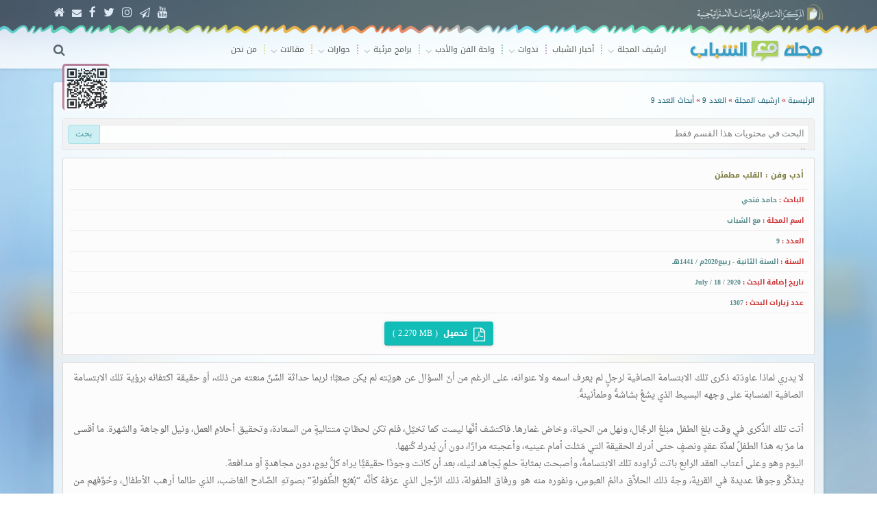

--- FILE ---
content_type: text/html; charset=UTF-8
request_url: https://maaalshabab.iicss.iq/?id=246&sid=174
body_size: 10520
content:
<!DOCTYPE html PUBLIC "-//W3C//DTD XHTML 1.0 Transitional//EN" "http://www.w3.org/TR/xhtml1/DTD/xhtml1-transitional.dtd">
<html xmlns="http://www.w3.org/1999/xhtml">
<head>
	<meta http-equiv="Content-Type" content="text/html; charset=utf-8" />
	<meta name="viewport" content="width=device-width; initial-scale=1.0; maximum-scale=1.0; user-scalable=0;">
	<link rel="shortcut icon" type="image/x-icon" href="design/img/favicon.ico" />


	<title>أبحاث العدد 9 - مجلة مع الشاب</title>
	<meta name="description" content="أبحاث العدد 9,مجلة مع الشاب" />
	<meta name="keywords" content="أبحاث العدد 9,مجلة مع الشاب" />
	
		<meta property="og:locale" content="ar_AR" />
		<meta property="og:site_name" content="مجلة مع الشاب" />
		<meta property="og:type" content="article" />
		<meta property="og:title" content="أبحاث العدد 9 / أدب وفن : القلب مطمئن" />
		<meta property="og:updated_time" content="2020-07-18T16:00:12+00:00" />
		<meta property="og:url" content="http://maaalshabab.iicss.iq/?id=246&sid=174" />
		<meta property="og:article:author" content="حامد فتحي" />
		<meta property="og:article:section" content="أبحاث العدد 9" />
		<meta property="og:description" content="لا يدري لماذا عاودَته ذكرى تلك الابتسامة الصافية لرجلٍ لم يعرف اسمه ولا عنوانه، على الرغم من أنّ السؤال عن هويّته لم يكن صعبًا؛ لربما حداثة السِّنِّ منعته من ذلك، أو حقيقة اكتفائه برؤية تلك الابتسامة الصافية المنسابة على وجهه البسيط الذي يشعُّ بشاشةً وطمأنينةً.

أتت تلك الذِّكرى في وقت بلغ الطفل مبْلغَ الرجَّال، ونهل من الحياة، وخاض غمارها. فاكتشف أنَّها ليست كما تخيَّل، فلم تكن لحظاتٍ متتاليةٍ من السعادة، وتحقيق أحلامِ العمل، ونيل الوجاهة والشهرة. ما أقسى ما مرّ به هذا الطفلُ لمدَّة عقدٍ ونصفٍ حتى أدرك الحقيقة التي مَثلت أمام عينيه، وأعجبته مرارًا، دون أن يُدرك كُنهها.
اليوم" />
		
	<link rel="stylesheet" href="design/font-awesome-4.7.0/css/font-awesome.min.css" type="text/css" media="screen" />
	<link rel="stylesheet" href="design/style-sheet-inside.css" type="text/css" media="screen" />
	
	<!--<script type="text/javascript" src="design/WOW-Slider/engine1/jquery.js"></script>-->
	<script src="https://ajax.googleapis.com/ajax/libs/jquery/1.11.3/jquery.min.js"></script>
	<script type="text/javascript" src="design/jquery.nicescroll/jquery.nicescroll.min.js"></script>
	<script type="text/javascript" src="design/js.js"></script>
	<script type="text/javascript" src="js/js.js"></script>
















</head>
<body>
<h1 style="position:absolute;top:-150px;color:#fff">-----------</h1>
<div id="all-site">
<div>

	
	
	<div id="head">

		<div class="head-in">
			<div class="top-line"><div class="top-line-in">
				<div class="site-width">
					<div class="social">
						<a href="?fid=1" title="الصفحة الرئيسية"><li style="font-size:17px;" class="fa fa-home"></li></a>
						<a href="?id=36" title="إتصل بنا"><li style="font-size:14px;" class="fa fa-envelope"></li></a>
						<a href="https://www.facebook.com/maaalshabab" target="_blank" title="صفحتنا على الفيس بوك"><li class="fa fa-facebook"></li></a>
						<a href="https://twitter.com/maaalshabab" target="_blank" title="حسابنا على تويتر"><li style="font-size:17px;" class="fa fa-twitter"></li></a>
						<a href="https://www.instagram.com/maaalshabab/" target="_blank" title="حسابنا على الانستغرام"><li class="fa fa-instagram"></li></a>
						<a href="https://telegram.me/maashabab" target="_blank" title="قناتنا على التلغرام"><li style="font-size:15px;" class="fa fa-paper-plane-o"></li></a>
						<a href="https://www.youtube.com/channel/UCrswKRrFqbQGiM-w5Pt8S9g" target="_blank" title="قناتنا على اليوتيوب"><li class="fa fa-youtube"></li></a>
					</div>
				</div>
			</div></div>




			<div class="site-width">
				<div class="bottom-line">
					<span id="menu-icon" class="fa fa-bars"></span>
					<script>
						$(document).ready(function(e) {

							$("#menu-icon, nav#main-nav").click(function(e){
								if($("nav#main-nav").css("position") == "fixed"){

									$("nav#main-nav").css({right:'0px'});
									$("#all-site").css({right:'190px'});
									$("#head").css({right:'190px'});
									$("#head").css({left:'-190px'});
									$("#footer").css({right:'190px'});
									$("#footer").css({left:'-190px'});

									$('html').one('click',function() {
										$("nav#main-nav").css({right:'-190px'});
										$("#all-site").css({right:'0px'});
										$("#head").css({right:'0px'});
										$("#head").css({left:'0px'});
										$("#footer").css({right:'0px'});
										$("#footer").css({left:'0px'});
									});

									e.stopPropagation();
								}
							});

							$("#menu-icon").click(function(){
								if($("nav#main-nav").css("right") == "-190px"){
									/*$("nav#main-nav").css({right:'0px'});
									$("#all-site").css({right:'190px'});*/
								}else{
									$("nav#main-nav").css({right:'-190px'});
									$("#all-site").css({right:'0px'});
									$("#head").css({right:'0px'});
									$("#head").css({left:'0px'});
									$("#footer").css({right:'0px'});
									$("#footer").css({left:'0px'});
								}
							});

							$(window).resize(function(){
								if($(this).width() > 800 && $("#all-site").css("right") == "190px"){
									$("nav#main-nav").css({right:'-190px'});
									$("#all-site").css({right:'0px'});
									$("#head").css({right:'0px'});
									$("#head").css({left:'0px'});
									$("#footer").css({right:'0px'});
									$("#footer").css({left:'0px'});
								}
							});

						});
					</script>





					<div id="main-menu">		
						<nav id="main-nav">
							<div class="head-right-menu">
								<img src="design/img/abasia-logo.gif" />
							</div>
							<ul id="menu">
										<li style="background-image:url(design/img/menu-splite-1.gif)">
			<a href="?id=1" target=""><span class="text">ارشيف المجلة</span><span class="have_drop_left fa fa-angle-left"></span><span class="have_drop fa fa-angle-down"></span></a>
			
			
			
										<div class="drop"><span class="top-cursor fa fa-caret-up">&nbsp;</span><span class="right-cursor fa fa-caret-right">&nbsp;</span>
							<ul>
															<li><a href="?id=244" target=""><span class="fa fa-angle-double-left">&nbsp;</span> <span class="text">العدد 9</span></a></li>
																<li><a href="?id=16" target=""><span class="fa fa-angle-double-left">&nbsp;</span> <span class="text">العدد 8</span></a></li>
																<li><a href="?id=15" target=""><span class="fa fa-angle-double-left">&nbsp;</span> <span class="text">العدد 7</span></a></li>
																<li><a href="?id=14" target=""><span class="fa fa-angle-double-left">&nbsp;</span> <span class="text">العدد 6</span></a></li>
																<li><a href="?id=13" target=""><span class="fa fa-angle-double-left">&nbsp;</span> <span class="text">العدد 5</span></a></li>
																<li><a href="?id=12" target=""><span class="fa fa-angle-double-left">&nbsp;</span> <span class="text">العدد 4</span></a></li>
																<li><a href="?id=11" target=""><span class="fa fa-angle-double-left">&nbsp;</span> <span class="text">العدد 3</span></a></li>
																<li><a href="?id=10" target=""><span class="fa fa-angle-double-left">&nbsp;</span> <span class="text">العدد 2</span></a></li>
																<li><a href="?id=9" target=""><span class="fa fa-angle-double-left">&nbsp;</span> <span class="text">العدد 1</span></a></li>
															</ul>
						</div>
									</li>
						<li style="background-image:url(design/img/menu-splite-2.gif)">
			<a href="?id=2" target=""><span class="text">أخبار الشباب</span></a>
			
			
			
							</li>
						<li style="background-image:url(design/img/menu-splite-3.gif)">
			<a href="?id=3" target=""><span class="text">ندوات</span><span class="have_drop_left fa fa-angle-left"></span><span class="have_drop fa fa-angle-down"></span></a>
			
			
			
										<div class="drop"><span class="top-cursor fa fa-caret-up">&nbsp;</span><span class="right-cursor fa fa-caret-right">&nbsp;</span>
							<ul>
															<li><a href="?id=29" target=""><span class="fa fa-angle-double-left">&nbsp;</span> <span class="text">ندوة الدين والتحديات الفكرية عند الشباب</span></a></li>
																<li><a href="?id=28" target=""><span class="fa fa-angle-double-left">&nbsp;</span> <span class="text">ندوة شبابنا والدين : بين الإلحاد وإلتباسات العقيدة المشوهة</span></a></li>
															</ul>
						</div>
									</li>
						<li style="background-image:url(design/img/menu-splite-4.gif)">
			<a href="?id=4" target=""><span class="text">واحة الفن والأدب</span><span class="have_drop_left fa fa-angle-left"></span><span class="have_drop fa fa-angle-down"></span></a>
			
			
			
										<div class="drop"><span class="top-cursor fa fa-caret-up">&nbsp;</span><span class="right-cursor fa fa-caret-right">&nbsp;</span>
							<ul>
															<li><a href="?id=20" target=""><span class="fa fa-angle-double-left">&nbsp;</span> <span class="text">شعر</span></a></li>
																<li><a href="?id=21" target=""><span class="fa fa-angle-double-left">&nbsp;</span> <span class="text">رواية وقصة</span></a></li>
																<li><a href="?id=50" target=""><span class="fa fa-angle-double-left">&nbsp;</span> <span class="text">نقد وتحليل الافلام</span></a></li>
																<li><a href="?id=82" target=""><span class="fa fa-angle-double-left">&nbsp;</span> <span class="text">منوع</span></a></li>
																<li><a href="?id=22" target=""><span class="fa fa-angle-double-left">&nbsp;</span> <span class="text">كاريكاتير</span></a></li>
															</ul>
						</div>
									</li>
						<li style="background-image:url(design/img/menu-splite-5.gif)">
			<a href="?id=5" target=""><span class="text">برامج مرئية</span><span class="have_drop_left fa fa-angle-left"></span><span class="have_drop fa fa-angle-down"></span></a>
			
			
			
										<div class="drop"><span class="top-cursor fa fa-caret-up">&nbsp;</span><span class="right-cursor fa fa-caret-right">&nbsp;</span>
							<ul>
															<li><a href="?id=23" target=""><span class="fa fa-angle-double-left">&nbsp;</span> <span class="text">بروسس آب</span></a></li>
																<li><a href="?id=25" target=""><span class="fa fa-angle-double-left">&nbsp;</span> <span class="text">كوب قهوة</span></a></li>
																<li><a href="?id=26" target=""><span class="fa fa-angle-double-left">&nbsp;</span> <span class="text">جرعات معرفية</span></a></li>
																<li><a href="?id=37" target=""><span class="fa fa-angle-double-left">&nbsp;</span> <span class="text">إلى الشباب</span></a></li>
																<li><a href="?id=46" target=""><span class="fa fa-angle-double-left">&nbsp;</span> <span class="text">حكاية شاعر</span></a></li>
																<li><a href="?id=51" target=""><span class="fa fa-angle-double-left">&nbsp;</span> <span class="text">فن في دقيقة</span></a></li>
																<li><a href="?id=52" target=""><span class="fa fa-angle-double-left">&nbsp;</span> <span class="text">أمثال الشعوب</span></a></li>
																<li><a href="?id=59" target=""><span class="fa fa-angle-double-left">&nbsp;</span> <span class="text">سومريات عامر</span></a></li>
																<li><a href="?id=60" target=""><span class="fa fa-angle-double-left">&nbsp;</span> <span class="text">برهان العشق</span></a></li>
																<li><a href="?id=63" target=""><span class="fa fa-angle-double-left">&nbsp;</span> <span class="text">للشباب بصمة</span></a></li>
																<li><a href="?id=108" target=""><span class="fa fa-angle-double-left">&nbsp;</span> <span class="text">تغطيات خاصة</span></a></li>
																<li><a href="?id=109" target=""><span class="fa fa-angle-double-left">&nbsp;</span> <span class="text">انفوجرافيك</span></a></li>
																<li><a href="?id=110" target=""><span class="fa fa-angle-double-left">&nbsp;</span> <span class="text">سحور شبابي</span></a></li>
																<li><a href="?id=111" target=""><span class="fa fa-angle-double-left">&nbsp;</span> <span class="text">غريب وعريب</span></a></li>
																<li><a href="?id=114" target=""><span class="fa fa-angle-double-left">&nbsp;</span> <span class="text">رسائل من القلب</span></a></li>
															</ul>
						</div>
									</li>
						<li style="background-image:url(design/img/menu-splite-6.gif)">
			<a href="?id=6" target=""><span class="text">حوارات</span><span class="have_drop_left fa fa-angle-left"></span><span class="have_drop fa fa-angle-down"></span></a>
			
			
			
										<div class="drop"><span class="top-cursor fa fa-caret-up">&nbsp;</span><span class="right-cursor fa fa-caret-right">&nbsp;</span>
							<ul>
															<li><a href="?id=177" target=""><span class="fa fa-angle-double-left">&nbsp;</span> <span class="text">مقابلة مع د. حسن خليل رضا</span></a></li>
																<li><a href="?id=179" target=""><span class="fa fa-angle-double-left">&nbsp;</span> <span class="text">مقابلة مع السيدة رباب الصدر</span></a></li>
																<li><a href="?id=91" target=""><span class="fa fa-angle-double-left">&nbsp;</span> <span class="text">مقابلة مع أ.د. عبد المجيد زراقط</span></a></li>
																<li><a href="?id=77" target=""><span class="fa fa-angle-double-left">&nbsp;</span> <span class="text">مقابلة مع البروفيسور رشيد بن عيسى</span></a></li>
																<li><a href="?id=41" target=""><span class="fa fa-angle-double-left">&nbsp;</span> <span class="text">مقابلة مع العلامة محمد حسين الصغير</span></a></li>
																<li><a href="?id=34" target=""><span class="fa fa-angle-double-left">&nbsp;</span> <span class="text">حوار مع البروفيسور خليل احمد خليل </span></a></li>
															</ul>
						</div>
									</li>
						<li style="background-image:url(design/img/menu-splite-7.gif)">
			<a href="?id=7" target=""><span class="text">مقالات</span><span class="have_drop_left fa fa-angle-left"></span><span class="have_drop fa fa-angle-down"></span></a>
			
			
			
										<div class="drop"><span class="top-cursor fa fa-caret-up">&nbsp;</span><span class="right-cursor fa fa-caret-right">&nbsp;</span>
							<ul>
															<li><a href="?id=47" target=""><span class="fa fa-angle-double-left">&nbsp;</span> <span class="text">قراءة في كتاب</span></a></li>
																<li><a href="?id=48" target=""><span class="fa fa-angle-double-left">&nbsp;</span> <span class="text">تنمية</span></a></li>
																<li><a href="?id=49" target=""><span class="fa fa-angle-double-left">&nbsp;</span> <span class="text">تربية</span></a></li>
																<li><a href="?id=98" target=""><span class="fa fa-angle-double-left">&nbsp;</span> <span class="text">إنترنت</span></a></li>
																<li><a href="?id=100" target=""><span class="fa fa-angle-double-left">&nbsp;</span> <span class="text">تكنولوجيا</span></a></li>
																<li><a href="?id=72" target=""><span class="fa fa-angle-double-left">&nbsp;</span> <span class="text">مصطلح ومعنى</span></a></li>
																<li><a href="?id=88" target=""><span class="fa fa-angle-double-left">&nbsp;</span> <span class="text">إسهامات حضارية</span></a></li>
																<li><a href="?id=70" target=""><span class="fa fa-angle-double-left">&nbsp;</span> <span class="text">بقعة ضوء</span></a></li>
																<li><a href="?id=157" target=""><span class="fa fa-angle-double-left">&nbsp;</span> <span class="text">قضايا الشباب</span></a></li>
																<li><a href="?id=251" target=""><span class="fa fa-angle-double-left">&nbsp;</span> <span class="text">تجارب شبابية</span></a></li>
																<li><a href="?id=161" target=""><span class="fa fa-angle-double-left">&nbsp;</span> <span class="text">الحياة الطيبة</span></a></li>
																<li><a href="?id=207" target=""><span class="fa fa-angle-double-left">&nbsp;</span> <span class="text">ملفات الاعداد</span></a></li>
															</ul>
						</div>
									</li>
						<li >
			<a href="?id=8" target=""><span class="text">من نحن</span></a>
			
			
			
							</li>
										</ul>

							<div class="social">
								<a href="?fid=1" title="الصفحة الرئيسية"><li style="font-size:17px;" class="fa fa-home"></li></a>
								<a href="?id=36" title="إتصل بنا"><li style="font-size:14px;" class="fa fa-envelope"></li></a>
								<a href="https://www.facebook.com/maaalshabab" target="_blank" title="صفحتنا على الفيس بوك"><li class="fa fa-facebook"></li></a>
								<a href="https://twitter.com/maaalshabab" target="_blank" title="حسابنا على تويتر"><li style="font-size:17px;" class="fa fa-twitter"></li></a>
								<a href="https://www.instagram.com/maaalshabab/" target="_blank" title="حسابنا على الانستغرام"><li class="fa fa-instagram"></li></a>
								<a href="https://telegram.me/maashabab" target="_blank" title="قناتنا على التلغرام"><li style="font-size:15px;" class="fa fa-paper-plane-o"></li></a>
								<a href="https://www.youtube.com/channel/UCrswKRrFqbQGiM-w5Pt8S9g" target="_blank" title="قناتنا على اليوتيوب"><li class="fa fa-youtube"></li></a>
							</div>
						</nav>
					</div>			




					<script>
					$(document).ready(function(){

						$("li.HHH-search-button, div.HHH-search-box").click(function(e){
							$("div.HHH-search-box").fadeIn();
							$('html').one('click',function() {
								$("div.HHH-search-box").fadeOut();
							});
							e.stopPropagation();
						});

					});
					</script>
					<li class="HHH-search-button fa fa-search"></li>
					<div class="HHH-search-box">
						<form method="get" id="siteSearch">
							<input type="hidden" name="fid" value="1" />
							<input type="text" name="search" dir="rtl" placeholder="البحث في الموقع..." />
							<i onClick="getElementById('siteSearch').submit()" class="HHH-search-submit fa fa-search"></i>
						</form>
					</div>
					




					<style>
					#ace_qrcode{
						position:absolute;
						left:13px;
						bottom:-69px;
					}
					#ace_qrcode img{
						float:left;
						position:relative;
						margin:-42px 7px 0 0;
					/*	position:absolute;
						top:-35px;
						left:0;*/
						z-index:1000000;
						z-index:8999;
						width:62px;
						border-top:3px solid #b76882;
						border-left:3px solid #b76882;
						border-radius:5px;
						padding:2px 2px 1px 2px;
						background:#fff;	
					}
					</style>
					<div id="ace_qrcode">
											<img title="" alt="" src="[data-uri]" />
											</div>






				</div>
			</div>



		</div>
	</div>

	
	
</div>



<section id="inside-content">
	<div class="site-width">
				
				
				
				
				
				
				
	
		<div style="padding:16px 13px;">











































<style>
#ace_view_sec_con{
	font-size:12px;
	font-family:Tahoma;
	/*line-height:25px;*/
	color:#666666
}
#ace_view_sec_con a{
	text-decoration:none;
}
#ace_view_sec_con .sec_address{
	margin:0 0 15px 72px;	
}
#ace_view_sec_con .sec_address span{
	color:#B52025
}
#ace_view_sec_con .sec_address a{
	text-decoration:none;
	font-size:11px;
	font-family: "Droid Arabic Kufi";
	color:#1D6478;
}
#ace_view_sec_con .sec_address a:hover{
	color:#800040;
}


#ace_view_sec_con .v_u_data{
	font-family: "Droid Arabic Kufi";
	font-size:11px;
}
#ace_view_sec_con .v_u_data form{
	
}
#ace_view_sec_con .v_u_data form input{
	font-family: "Droid Arabic Kufi";
	font-size:11px;
	background:none;
	border:0;
	padding:0 0 0 0;
	margin:0;
	cursor:pointer;
	line-height:inherit;
	color:#06C;
}
#ace_view_sec_con .v_u_data form input:hover{
	color:#C00;
}

#ace_view_sec_con div.ace-text{
	font-size:14px;
	font-family:"Droid Arabic Naskh";
	
	/*font-size:13px;
	font-family: "Droid Arabic Kufi";*/
	
	
	line-height:30px;
	color:#212224;
}

#ace_view_sec_con .clear{
	clear:both;
	font-size:0;
	line-height:0;
	height:0;
	
}
</style>
<div style="direction:rtl" id="ace_view_sec_con">
	
															
														
															<div class="sec_address">
															<a href="?fid=1">الرئيسية</a>
															<span> » </span><a href="?id=1"  target="" >ارشيف المجلة</a> <span> » </span><a href="?id=244"  target="" >العدد 9</a> <span> » </span><a href="?id=246"  target="" >أبحاث العدد 9</a> 															</div>
														
														
														
														
														
																															<style>
																.ace_search_form{
																	position:absolute;
																	left:0;
																	right:0;
																	opacity:0.9;
																	border:1px solid #e5e5e5;
																	border-top-right-radius:5px;
																	border-top-left-radius:5px;
																	margin:0 0 6px 0;
																	padding:9px 7px;
																	background:#f2f2f2;
																	
																	height:27px;
																	overflow:hidden;
																	transition:height 120ms;
																	line-height:13px;
																}
													/*				.ace_search_form:hover{
																	height:300px;
																}*/
																.ace_search_form .key_word{
																	border:1px solid #e5e5e5;
																	border-radius:4px;
																	background:#fff;
																	padding:4px 6px 6px 6px;
																	color:#666;
																	font-family:Tahoma;
																	width:100%;
																	height:28px;
																	box-sizing:border-box;
																}
																.ace_search_form .submit{
																	background:#c9edf1;
																	border-radius:4px;
																	border:1px solid #9ddfe6;
																	border-top-right-radius:0;
																	border-bottom-right-radius:0;
																	cursor:pointer;
																	font-family:Tahoma;
																	width:auto;
																	height:28px;
																	color:#449aa3;
																	padding:3px 10px 5px 10px;
																	margin:3px 0 0 0;
																	vertical-align:top;
																	position:absolute;
																	top:6px;
																	left:7px;
																}
																.ace_search_form .row{
																	margin:6px 0;
																}
																.ace_search_form .row .title{
																	color:#366
																}
																.ace_search_form .row .radio{
																	margin:2px 8px 4px 8px;
																	vertical-align:top;
																}
																.ace_search_form .row .checkbox{
																	margin:2px 8px 4px 8px;
																	vertical-align:top;
																}
																.ace_search_form .submit:hover{
																	border:1px solid #9ad2e8;
																	background:#c8e6f2;
																	color:#358a93;
																}
																.ace_search_form .key_word:hover{
																	border-color:#bcdab3;
																}
																.ace_search_result{
																	border:1px solid #ecebeb;
																	background:#fbf9f9;
																	padding:9px 7px;
																	line-height:16px;
																}
																.ace_search_result_in{
																	border:1px solid #eae9e6;
																	background:#fff;
																	min-height:26px;
																	position:relative;
																}
																.ace_search_result_in .ace_search_no_result{
																	background:#f7f6f4;
																	text-align:center;
																	padding:5px 5px;
																	color:#de1e3e;
																	position:absolute;
																	top:0;
																	left:0;
																	right:0;
																}
																.clear{
																	clear:both;
																	font-size:0;
																	line-height:0;
																	height:0;
																}
																</style>
																<div style="padding:0 0 50px 0;position:relative;z-index:1;">
																	<div class="ace_search_form">
																		<form>
																			<input name="id" value="246" type="hidden" />
																			<input name="search" class="key_word" type="text" placeholder="البحث في محتويات هذا القسم فقط" value="" /> <input class="submit" type="submit" value="بحث">
																		
																			
																			<div class="row">&nbsp;<span style="color:#a82626"> البحث في...</span></div>
																				<div class="row">
		<input class="checkbox" name="i_n_ins" value="1"  type="checkbox">
		<span class="title">إسم البحث</span>
	</div>
		<div class="row">
		<input class="checkbox" name="i_ins" value="1"  type="checkbox">
		<span class="title">الباحث</span>
	</div>
		<div class="row">
		<input class="checkbox" name="m_s_ins" value="1"  type="checkbox">
		<span class="title">اسم المجلة</span>
	</div>
		<div class="row">
		<input class="checkbox" name="m_d_ins" value="1"  type="checkbox">
		<span class="title">السنة</span>
	</div>
		<div class="row">
		<input class="checkbox" name="t_ins" value="1"  type="checkbox">
		<span class="title">نص البحث</span>
	</div>
																																						
																		<div class="row" style="margin-top:15px;">&nbsp;<span style="color:#a82626">أسلوب البحث</span></div>
																		<div class="row">
																			<input class="radio" name="search_type" value="1" checked type="radio">
																			<span class="title">البحث عن اي من هذه الكلمات</span>
																		</div>
																		<div class="row">
																			<input class="radio" name="search_type" value="2"  type="radio">
																			<span class="title">النتيجة يجب أن تحتوي على كل هذه الكلمات</span>
																		</div>
																		<div class="row">
																			<input class="radio" name="search_type" value="3"  type="radio">
																			<span class="title">النتيجة يجب أن تحتوي على هذه الجملة</span>
																		</div>
																		</form>
																	</div>
																</div>
																<script>
																$(document).ready(function() {
																	$("div.ace_search_form").click(function(e){
																		$("div.ace_search_form").css("height", $("div.ace_search_form form").css("height") );
																		
																		$('html').one('click',function() {
																			$("div.ace_search_form").css("height", "27px");
																		});
																		
																		e.stopPropagation();
																	});
																});
																</script>
																														
															
															
														
															
															

	<style>
	.ace_bio_info{
		border:1px solid #dbd9d9;
		border-radius:2px;
		background:#fcfcfd;
		padding:4px 10px;
		margin:8px 0 10px 0;
		overflow:hidden;
		min-height:221px;
	}
	.ace_bio_info img{
		width:154px;
		height:221px;
		position:absolute;
		padding-left:7px;
		border-left:1px solid #eeeeee;
	}
	.ace_bio_info .ace_bio_details{
		/*margin-right:169px;*/
		font-family:"Droid Arabic Kufi", Tahoma;
	}
	@media screen and (max-width:450px){
		.ace_bio_info{
			text-align:center;
		}
		.ace_bio_info img{
			position:static;
			padding:7px;
			border:1px solid #eeeeee;
			margin:5px 0 0 0;
		}
		.ace_bio_info .ace_bio_details{
			margin-right:0;
		}
	}
	.ace_bio_info .ace_bio_details h2{
		font-size:11px;
		color:#666666;
		padding-right:5px;
		margin:10px 0;
	}
	.ace_bio_info .ace_bio_details h2 a{
		transition:color 450ms;
		color:#78783b;
	}
	.ace_bio_info .ace_bio_details h2 a:hover{
		color:#545454;
	}
	.ace_bio_info .ace_bio_details div{
		text-align:right;
		font-size:10px;
		border-top:1px solid #EEE;
		padding:5px;
		font-weight:bold;
		color:#5a8d8d;
		overflow:hidden
	}
	.ace_bio_info .ace_bio_details span{
		color:#cb3535;
		float:right;
	}
	.ace_bio_text{
		border:1px solid #dbd9d9;
		border-radius:2px;
		background:#fcfcfd;
		padding:10px 15px;
		font-size:13px;
		font-family:"Droid Arabic Naskh", Tahoma;
		line-height:35spx;
		text-align:justify;
	}
	</style>
	<div class="ace_bio_info">
		<div class="ace_bio_details">
			<h2><a class="name" href="?id=246&sid=174" title="إسم البحث : أدب وفن : القلب مطمئن">أدب وفن : القلب مطمئن</a></h2>
			<div><span>الباحث :&nbsp;</span> حامد فتحي</div>
			<div><span>اسم المجلة :&nbsp;</span> مع الشباب</div>			<div><span>العدد :&nbsp;</span> 9</div>			<div><span>السنة :&nbsp;</span> السنة الثانية - ربيع2020م / 1441هـ</div>			<div><span>تاريخ إضافة البحث :&nbsp;</span> July / 18 / 2020</div>			<div><span>عدد زيارات البحث :&nbsp;</span> 1307</div>			

							<div style="padding:18px 0 15px 0;text-align:center"><center style="display:inline-block">
					<a href="files/investigations/8q2es9gng.pdf" title="تحميل" target="_blank" style="border-bottom: 1px solid rgba(0, 0, 0, 0.2);box-shadow: 0 1px 5px rgba(0, 0, 0, 0.15);background:#12bdb7;color:#FFFFFF;padding:6px 12px;border-radius:4px;font-size:12px;font-family:'Droid Arabic Kufi','Tahoma';"><i class="fa fa-file-pdf-o" aria-hidden="true" style="font-size:20px;vertical-align:bottom">&nbsp;</i> تحميل &nbsp;<bdi title="حجم ملف البحث" style=" font-style:normal;font-weight:normal">( 2.270 MB )</bdi></a>
				</center></div>
						
			
		</div>
	</div>

	<div class="ace_bio_text">لا يدري لماذا عاودَته ذكرى تلك الابتسامة الصافية لرجلٍ لم يعرف اسمه ولا عنوانه، على الرغم من أنّ السؤال عن هويّته لم يكن صعبًا؛ لربما حداثة السِّنِّ منعته من ذلك، أو حقيقة اكتفائه برؤية تلك الابتسامة الصافية المنسابة على وجهه البسيط الذي يشعُّ بشاشةً وطمأنينةً.<br />
<br />
أتت تلك الذِّكرى في وقت بلغ الطفل مبْلغَ الرجَّال، ونهل من الحياة، وخاض غمارها. فاكتشف أنَّها ليست كما تخيَّل، فلم تكن لحظاتٍ متتاليةٍ من السعادة، وتحقيق أحلامِ العمل، ونيل الوجاهة والشهرة. ما أقسى ما مرّ به هذا الطفلُ لمدَّة عقدٍ ونصفٍ حتى أدرك الحقيقة التي مَثلت أمام عينيه، وأعجبته مرارًا، دون أن يُدرك كُنهها.<br />
اليوم وهو وعلى أعتاب العقد الرابع باتت تُراوده تلك الابتسامةُ، وأصبحت بمثابة حلمٍ يُجاهد لنيله، بعد أن كانت وجودًا حقيقيًّا يراه كلُّ يومٍ، دون مجاهدةٍ أو مدافعة.<br />
يتذكَّر وجوهًا عديدة في القرية، وجهُ ذلك الحلاَّق دائمُ العبوسِ، ونفوره منه هو ورفاق الطفولة، ذلك الرَّجل الذي عرَفهُ كأنَّه “بُعْبُع الطُّفولةِ” بصوتهِ الصَّادح الغاضب، الذي طالما أرهب الأطفال، وخَوَّفهم من الذهاب إلى الجامع المجاور لبيته.<br />
<br />
على النَّقيضِ من ذلك يظهرُ وجهُ الكهل البشوش، ليمحو كلُّ الوجوه التي لم تعرف حلاوة السلام النفسيِّ، والسكينة. مثَّل الكهل البشوش هبةً من الله له في الطفولة، ومنهلًا للسكِّينة زوّدهُ بشراب بارد، كثيرًا ما أنعش روحه، وبقي من آثاره وجود ضئيل مختبئ تحت طبقاتٍ من مشاغل الحياة.<br />
في قرارةٍ نفسه بات ذاك الوجه مثالًا للطمأنينة والرضى؛ كأنَّ السلام جُسِّد في هذا الرجل، في هيئته، وملبسه، ومِشيَته، وحركات جسده، ورؤيته للحياة. في الصفوف الأولى لصلاة الجماعة؛ في صلاتي المغرب والعشاء اعتاد رؤيته، وقطرات مياه الوضوء تتلألأ على وجهه الوقور، فتزيده ضياءً، وهو يتقدَّمُ بسكِينةٍ نحو أوَّل الصفوف، وترتسم على وجهه ابتسامة صافية لا تفارقه أبدًا.<br />
مرَّات عدَّةٍ في طفولته شاهد الرجلَ الكهلَ عائدًا من حقله وقت غروب الشمس، ممسكًا بحبل مشدود برفقٍ إلى عُنقَي رأسين من الماشية، تسيران وراءه بالوتيرة المتمهِّلة نفسها، في مشهدٍ يسوده الجلال، مشهدٌ بات بمثابة لوحة محفورة في ذاكرته، يودّ لو يطبعها على لوحٍ خشبيّ، ويعلِّقها على جدارٍ في شقّته السكنيَّة، كي تظلَّ مُتَّقدة في ذهنه، وعلامة تذكُّره بأن لا يُفرط في الانشغال بالعمل على حساب طمأنينة النفس.<br />
<br />
لم يجمع هذا الرجل كثيرًا من المال، ولا أنفق عمره في العمل في بلدان أجنبيّة لهثًا وراء تكديس المال، بينما تربَّعَ على عرش حقله البسيط ملكًا، حاز الدنيا وما فيها، وهل هناك أفضل من العودة إلى البيت بعد يوم عملٍ وعلى الوجه ابتسامة رضًى بما كسبه الإنسان؛ لينام دون عبءٍ من مقابلة المدير في الغد، أو قلقٍ على أرباح لم تبلغ النصاب المأمول.<br />
طوال سنوات يتذكَّر ذهابه في طفولته إلى أقْدم جوامع القرية وأكبرها، مثل معظم أهل القرية، حيث رأى الرجل البشوش مرارًا يمشي بتَؤدة، كأنّه يطفو على بساط الجامع. لا تنفصل ذكرى السموِّ العمرانيِّ لبناء ذاك الجامع عن ذكرى الرجل ذو الوجه البشوش، كأنَّ الاثنين يُكْملان بعضهما، ليخلقا مشهدًا لتجلِّي عظمة الإيمان؛ الرجل بصدق الإيمان، والجامع بما حمله من تراث عمرانيّ أبدعه الفنَّان المسلم عبر قرونٍ، مستلهمًا تجربته الدينيَّة.<br />
<br />
لم يكن الجامع بناءً يَقي من الشمس والمطر فقط، بل كان قطعةً عمرانيَّة مليئة بالسكينة والأمان، بأعمدته المرتفعة، وفضائه الواسع، وتعدّد الشبابيك والأبواب التي سمحت لضوء النهار بأن يَغْمر فضاءه، فبدا الضوء الطبيعيُّ مكمّلًا لهويَّة الجامع باعتباره بيتًا من بيوت الله.<br />
<br />
منذ عقدٍ ونيَّف لم يرَ صاحب الوجه الطيّب، لكنّ هيئته ما زالت تحتفظ بنضارتها في ذاكرته، يستدعيها حينما تضيْق الدنيا عليه، فيصحو من غفلة الانغماس في ملذَّات الدنيا، حين يتذكّر حقّ نفسه في السكينة والطمأنينة. اليوم صار يتمنَّى ما كان باديًا أمامه منذ الطفولة، ولم يدركه، صار يتمنَّى السلام والطمأنينة، ووجه بشوش لا تعكِّره منغّصات الدنيا، وقلب مليء بالرضى والتسامح.<br />
طوبى لذلك الكهل أينما كان، وطوبى لعلاقته بربِّه، وهنيئًا له حلاوة الإيمان، وهديَّة السكينة التي كُوفئ بها جزاءً على إخلاصه لربَّه، هكذا اعتاد أن يردّد كلَّما جاءته ذكرى الوجه البشوش، معاهدًا نفسه أن يصنع تجربته الحياتيّة دون انقيادٍ للشَّره أو الإسراف، دون حسد لما في يد غيره، بل طمعًا في سكينة مثل التي نالها ذو الوجه البشوش.</div>	
	

															
														
														
														
														
														
														
														
														
														
															
	
	
	
	
	
	<div class="clear">&nbsp;</div>
</div>




















		</div>
		
		
		
		
	</div>
</section>



















</div>












<footer id="footer">

	<div class="footer-in">


		
		

		
		<div class="top-line">
			<div class="site-width"><a href="?id=1"><img class="mag-logo" src="design/img/footer-mag-logo.png" /></a>
			
								
				<div class="footer-l-m">
					<a href="?id=244"><img src="rpic.php?i=files/sections/images/5brghmo.jpg&w=242&h=296" /></a>
					<a href="?id=244"><div class="mag-number">٩</div>العدد</a>
					<a href="files/files/1ao7akwh.pdf" class="footer-l-m-d-link">تحميل هذا العدد</a>
				</div>
				
				<div class="footer-l-m-abhath">
					<script>
					$(document).ready(function(e){
						var last_mag_inve_scroll_obj = enable_scroll("#last_mag_inve_scroll_obj", "100%", "100%", "#45535a", true);

						$("#last_mag_inve_scroll_obj ul li a").click(function(){
							window.open($(this).attr("href"),'_self');
							return false;
						});
					});
					</script>
					<div id="last_mag_inve_scroll_obj">
						<ul>
															<li class="dark"><a href="?id=246&sid=162"><b class="fa fa-file-text">&nbsp;</b>
										بوصلة : الجمال وتبدلات النفس والسلوك <span><b class="fa fa-pencil">&nbsp;</b> حسن أحمد الهادي</span>
									</a></li>
																		<li ><a href="?id=246&sid=163"><b class="fa fa-file-text">&nbsp;</b>
										بقعة ضوء : هكذا تكلم لقمان <span><b class="fa fa-pencil">&nbsp;</b> د. نور الدين أبو لحية</span>
									</a></li>
																		<li class="dark"><a href="?id=246&sid=164"><b class="fa fa-file-text">&nbsp;</b>
										ملف العدد : الموضة والزينة (رؤية إسلامية) <span><b class="fa fa-pencil">&nbsp;</b> السيد حسين إبراهيم</span>
									</a></li>
																		<li ><a href="?id=246&sid=165"><b class="fa fa-file-text">&nbsp;</b>
										ملف العدد : الموضة..وثقافة الأزمة في المجتمع العربي <span><b class="fa fa-pencil">&nbsp;</b> د. محمود عبد الفتاح المقيد</span>
									</a></li>
																		<li class="dark"><a href="?id=246&sid=166"><b class="fa fa-file-text">&nbsp;</b>
										ملف العدد : الحجاب يصون المرأة ويرفعها <span><b class="fa fa-pencil">&nbsp;</b> غسان الأسعد</span>
									</a></li>
																		<li ><a href="?id=246&sid=167"><b class="fa fa-file-text">&nbsp;</b>
										ملف العدد : الإعلام وتأثيره في نشر الموضه <span><b class="fa fa-pencil">&nbsp;</b> زهراء السيد</span>
									</a></li>
																		<li class="dark"><a href="?id=246&sid=168"><b class="fa fa-file-text">&nbsp;</b>
										ملف العدد : هل لباسنا ينطقنا؟ <span><b class="fa fa-pencil">&nbsp;</b> آلاء شمس الدين</span>
									</a></li>
																		<li ><a href="?id=246&sid=169"><b class="fa fa-file-text">&nbsp;</b>
										ملف العدد : ماذا يعني أن تكوني جميلة؟ <span><b class="fa fa-pencil">&nbsp;</b> أمل ناص كجك</span>
									</a></li>
																		<li class="dark"><a href="?id=246&sid=170"><b class="fa fa-file-text">&nbsp;</b>
										تربية : حياؤك: جمالك الحقيقي <span><b class="fa fa-pencil">&nbsp;</b> مريانا إبراهيم</span>
									</a></li>
																		<li ><a href="?id=246&sid=171"><b class="fa fa-file-text">&nbsp;</b>
										تنمية : إدارة الحوار ومهارات الإقناع <span><b class="fa fa-pencil">&nbsp;</b> محمد حسن</span>
									</a></li>
																		<li class="dark"><a href="?id=246&sid=172"><b class="fa fa-file-text">&nbsp;</b>
										تجارب شبابية : براءة اختراع لتحلية مياه البحر باستعمال الموز <span><b class="fa fa-pencil">&nbsp;</b> أسرة التحرير</span>
									</a></li>
																		<li ><a href="?id=246&sid=173"><b class="fa fa-file-text">&nbsp;</b>
										تجارب شبابية : 5 اختراعات لطلاب مبدعين <span><b class="fa fa-pencil">&nbsp;</b> أسرة التحرير</span>
									</a></li>
																		<li class="dark"><a href="?id=246&sid=174"><b class="fa fa-file-text">&nbsp;</b>
										أدب وفن : القلب مطمئن <span><b class="fa fa-pencil">&nbsp;</b> حامد فتحي</span>
									</a></li>
																		<li ><a href="?id=246&sid=175"><b class="fa fa-file-text">&nbsp;</b>
										أدب وفن : روح النبوة <span><b class="fa fa-pencil">&nbsp;</b> سكينة المصطفى</span>
									</a></li>
																		<li class="dark"><a href="?id=246&sid=176"><b class="fa fa-file-text">&nbsp;</b>
										تكنولوجيا : التحديات الكونية: هل نحن لوحدنا؟ <span><b class="fa fa-pencil">&nbsp;</b> د. باكروم سعيد</span>
									</a></li>
																		<li ><a href="?id=246&sid=177"><b class="fa fa-file-text">&nbsp;</b>
										مصطلح ومعنى : التربية الاجتماعية <span><b class="fa fa-pencil">&nbsp;</b> أسرة التحرير</span>
									</a></li>
																		<li class="dark"><a href="?id=246&sid=178"><b class="fa fa-file-text">&nbsp;</b>
										قضايا الشباب : ارسم صورتك الحقيقة <span><b class="fa fa-pencil">&nbsp;</b> آلاء شمس الدين</span>
									</a></li>
																		<li ><a href="?id=246&sid=179"><b class="fa fa-file-text">&nbsp;</b>
										قراءة في كتاب : المجموعة القصية للشهيدة بنت الهدى <span><b class="fa fa-pencil">&nbsp;</b> أمل نمر طنطانة</span>
									</a></li>
																		<li class="dark"><a href="?id=246&sid=180"><b class="fa fa-file-text">&nbsp;</b>
										إسهامات حضارية : دمشق مدينة الهاشميين <span><b class="fa fa-pencil">&nbsp;</b> سكينة حسن</span>
									</a></li>
																		<li ><a href="?id=246&sid=181"><b class="fa fa-file-text">&nbsp;</b>
										إسهامات حضارية : شيخ النحاة: الخليل بن أحمد الفراهيدي <span><b class="fa fa-pencil">&nbsp;</b> زينب قرصيفي</span>
									</a></li>
															</ul>
					</div>
				</div>
				
				
				
				
				
			</div>
		</div>





		<div class="bottom-line">
			<div class="site-width">
				<span class="text"><span style="font-size:14px;vertical-align:middle;font-family:Tahoma, Geneva, sans-serif">©</span> جميع الحقوق محفوظة للمركز الإسلامي للدراسات الإستراتيجية</span>
			</div>
		</div>




	</div>
	
</footer>




<!-- Go to www.addthis.com/dashboard to customize your tools -->
<script type="text/javascript" src="//s7.addthis.com/js/300/addthis_widget.js#pubid=ra-5b40e46289dd7b90"></script>



<!--بسم الله الرحمن الرحيم
اللهم صل على محمد وآل محمد-->
</body></html>

--- FILE ---
content_type: text/css
request_url: https://maaalshabab.iicss.iq/design/style-sheet-inside.css
body_size: 3433
content:
@import url(https://fonts.googleapis.com/earlyaccess/droidarabickufi.css);
@import url(https://fonts.googleapis.com/earlyaccess/droidarabicnaskh.css);
@font-face {
    font-family: 'hacen_light';
    src: url('fonts/HacenLinerPrint-outLight.eot');
    src: url('fonts/HacenLinerPrint-outLight.eot?#iefix') format('embedded-opentype'),
         url('fonts/Hacen Liner Print-out Light.woff') format('woff');
    font-weight: normal;
    font-style: normal;
}
@font-face {
	font-family: 'hacen_xxl';
    src: url('fonts/Hacen_Liner_XXL.eot');
    src: url('fonts/Hacen_Liner_XXL.eot?#iefix') format('embedded-opentype'),
         url('fonts/Hacen Liner XXL.woff') format('woff');
    font-weight: normal;
    font-style: normal;
}
@font-face {
	font-family: 'hacen_screen';
    src: url('fonts/Hacen_Liner_Screen.eot');
    src: url('fonts/Hacen_Liner_Screen.eot?#iefix') format('embedded-opentype'),
         url('fonts/Hacen Liner Screen.woff') format('woff');
    font-weight: normal;
    font-style: normal;
}
.clear{
	clear:both;
	line-height:0;
	height:0;
	font-size:0;
}
html {
  height: 100%;
}
body{
	position:relative;
	min-height: 100%;
	background:url("img/body-bg.jpg") no-repeat fixed;
	background-size:cover;
	margin:0;
	padding:0 0 83px 0;
	font-size:13px;
	font-family:Tahoma, Geneva, sans-serif;
	color:#212224;
	box-sizing:border-box;
}
a{
	text-decoration:none;
	outline:none;
}
img{
	border:none;
}
.site-width{
	position:relative;
	width:1124px;
	margin:0 auto;
	direction:rtl;
	transition:margin 250ms;
}
@media screen and (max-width:1179px){
	.site-width{
		width:auto;
		margin:0 20px;
	}
}
@media screen and (max-width:854px){
	#all-site{
		position:relative;
		right:190px;
		right:0;
		transition:right 450ms;
	}
}
@media screen and (max-width:450px){
	.site-width{
		margin:0 10px;
	}
}
div#head{
	opacity:0.80;
	position:fixed;
	top:0;
	right:0;
	left:0;
	z-index:91;
	transition:right 450ms, left 450ms;
	background:#ffffff;
}
div#head .head-in{
	position:relative;
	height:100px;
	border-bottom-right-radius:3px;
	border-bottom-left-radius:3px;
	box-shadow:0 1px 5px rgba(0, 0, 0, 0.15);
}


@keyframes animatedHeadLine {
	from { background-position: -900px bottom; }
	to { background-position: 415% bottom; }
}
@-webkit-keyframes animatedHeadLine {
	from { background-position: -900px bottom; }
	to { background-position: 415% bottom; }
}
@-ms-keyframes animatedHeadLine {
	from { background-position: -900px bottom; }
	to { background-position: 415% bottom; }
}
@-moz-keyframes animatedHeadLine {
	from { background-position: -900px bottom; }
	to { background-position: 415% bottom; }
}
div#head .head-in .top-line{
	position:relative;
	height:50px;
	background:url("img/head-tile-colored-line.png") repeat-x center bottom #485053;
	background-size:auto 30%;
	
	animation: animatedHeadLine 25s linear infinite;
	-ms-animation: animatedHeadLine 25s linear infinite;
	-moz-animation: animatedHeadLine 25s linear infinite;
	-webkit-animation: animatedHeadLine 25s linear infinite;
	
}
div#head .head-in .top-line .top-line-in{
	background:url(img/head-tile.png) repeat-x center bottom;
	background-position:center bottom;
	background-size:auto 30%;
	position:absolute;
	top:0;
	bottom:0;
	left:0;
	right:0;
}
div#head .head-in .top-line .top-line-in .site-width{
	background:url(img/markaz-logo.gif) no-repeat top right;
	background-position:calc(100% - 0px) 5px;
	background-size:auto 54%;
	height:100%;
}
div#head .head-in .top-line .top-line-in .social{
	direction:ltr;
	position:absolute;
	top:9px;
	left:0;
	color:#616161;
	white-space:nowrap;
}
div#head .head-in .top-line .top-line-in .social a{
	transition:margin 450ms;
	font-size:17px;
	color:#ffffff;
	margin:0 7px 0 0;
}
div#head .head-in .top-line .top-line-in .social a:hover{
	color:#abd600;
}

div#head .head-in .bottom-line{
	background:url("img/mag-logo-first.gif") no-repeat calc(100% - 0px) 10px, url("img/mag-logo-middle.gif") no-repeat calc(100% - 64px) 8px, url("img/mag-logo-last.gif") no-repeat calc(100% - 110px) 10px  #ffffff;
	background-size:auto 26px, auto 32px, auto 26px;
	transition:background 450ms;
}

@media screen and (max-width:1015px){
	#all-site{
		position:relative;
		right:190px;
		right:0;
		transition:right 450ms;
	}
	div#head .head-in .bottom-line{
		background:url("img/mag-logo-first.gif") no-repeat calc(100% - 37px) 10px, url("img/mag-logo-middle.gif") no-repeat calc(100% - 103px) 8px, url("img/mag-logo-last.gif") no-repeat calc(100% - 152px) 10px  #ffffff;
		background-size:auto 26px, auto 32px, auto 26px;
	}
}
@media screen and (max-width:440px){
	div#head .head-in .top-line .top-line-in .social a{
		display:none;
	}
	div#head .head-in .top-line .top-line-in .social a:first-child, div#head .head-in .top-line .top-line-in .social a:nth-child(2){
		display:inline;
	}
}
@media screen and (max-width:355px){
	div#head .head-in .bottom-line{
		background:url("img/mag-logo-first.gif") no-repeat calc(100% - 37px) 12px, url("img/mag-logo-middle.gif") no-repeat calc(100% - 94px) 9px, url("img/mag-logo-last.gif") no-repeat calc(100% - 135px) 12px  #ffffff;
		background-size:auto 23px, auto 28px, auto 23px;
	}
}




















div#head .head-in #menu-icon{
	position: absolute;
	bottom:7px;
	right:5px;
	cursor:pointer;
	color:#4e5656;
	font-size:24px;
	visibility:hidden;
	opacity:0;
	background:#ffffff;
	transition:color 350ms, visibility 450ms, opacity 450ms;
}
div#head .head-in #menu-icon:hover{
	color:#e64f3b;
}

#main-menu{
	height:41px;
	transition:height 450ms;
	overflow:hidden;
	margin:1px 220px 0 0;
}

#main-nav{
	height:41px;
	margin:0;
/*	background:#993;*/
}
#main-nav .head-right-menu{
	margin:0;
	padding:10px 0 8px 0;
	text-align:center;
	border-bottom:1px solid #d7d7d7;
	display:none;
	background:#e5e5e5;
}
#main-nav .head-right-menu img{
	width:165px;
}
#main-nav .social{
	direction:ltr;
	font-size:15px;
	white-space:nowrap;
	margin:12px 0 0 0;
	text-align:center;
}
#main-nav .social a{
	color:#686868;
	margin:0 3px;	
}
#main-nav .social a:hover{
	color:#CB3235;
}
#main-nav ul#menu{
	display:inline-block;
	list-style:none;
	margin:0;
	padding:0;
	font-size:0;
	vertical-align:top;
	white-space:nowrap;
}
#main-nav ul#menu li{
	display:inline-block;
	background:url("img/menu-splite-3.gif") no-repeat;
	background-position:0 14px;
	background-size:2px auto;
}
#main-nav ul#menu li:last-child{
	background-image:none;
}
#main-nav ul#menu li a{
	display:block;
	height:41px;
	padding:0 10px;
	color:#b7bbca;
	font-size:21px;
}
#main-nav ul#menu li a span.text{
	line-height:43px;
	font-family:"Droid Arabic Kufi", "Tahoma";
	font-size:12px;
	display:inline-block;
	color:#3a362d;
	vertical-align:middle;
	padding:0 0 4px 0;
}
#main-nav ul#menu li a:hover span.text{
	color:#7c8e33;
}
#main-nav ul#menu li a span.have_drop{
	font-size:15px;
	color:#b7b7b7;
	text-indent:4px;
}
#main-nav ul#menu li a span.have_drop_left{
	font-size:15px;
	color:#b7b7b7;
	text-indent:7px;
	display:none;
}
#main-nav ul#menu li:hover{
	
}
#main-nav ul#menu li .drop{
	border-top-left-radius:10px;
	border-top-right-radius:10px;
	border-bottom-left-radius:5px;
	border-bottom-right-radius:5px;
	position:absolute;
	margin:0 -1px 0 0;
	background:#ffffff;
	display:none;
	z-index:10000000;
	box-shadow:0 1px 5px rgba(0, 0, 0, 0.15);
}
#main-nav ul#menu li .drop .top-cursor{
	font-size:24px;
	position:absolute;
	top:-16px;
	right:15px;
	color:#4e5656;
}
#main-nav ul#menu li .drop .right-cursor{
	font-size:24px;
	position:absolute;
	top:8px;
	right:-8px;
	color:#4e5656;
	display:none;
}
#main-nav ul#menu li:hover .drop{
	display:block;
}
#main-nav ul#menu li .drop ul{
	margin:0;
	padding:0;
}
#main-nav ul#menu li .drop ul li{
	display:block;
	border-top:1px solid #dcdcdc;
	background-image:none;
}
#main-nav ul#menu li .drop ul li:first-child{
	border-top:3px solid #4e5656;
	border-top-right-radius:10px;
	border-top-left-radius:10px;
}
#main-nav ul#menu li .drop ul li:last-child{
	border-bottom-right-radius:5px;
	border-bottom-left-radius:5px;
	border-bottom:none;
}
#main-nav ul#menu li .drop ul li:hover{
	background:#f6f6f6;
}
#main-nav ul#menu li .drop ul li a{
	height:auto;
	padding:0 13px 0 19px;
}
#main-nav ul#menu li .drop ul li a span{
	color:#6a6969;
	font-size:14px;
}
#main-nav ul#menu li .drop ul li a span.text{
	color:#767575;
	line-height:34px;
	display:inline-block;
	text-indent:0;
	min-width:120px;
	font-size:12px;
	padding:0;
}
@media screen and (max-width:1015px){
	div#head .head-in #menu-icon{
		visibility:visible;
		opacity:0.99;
	}
	#menu{
		height:3px;
		background:#ffffff;
		overflow:visible;
	}
	#main-nav{
		position:fixed;
		top:0;
		bottom:0;
		right:0;
		right:-190px;
		height:auto;
		margin:0;
		width:190px;
		background:#f5f5f5;
		border-left:1px solid #e0e5e9;
		transition:right 450ms;
		text-align:right;
		z-index:10000000;
	}
	#main-nav .head-right-menu{
		display:block;
	}
	#main-nav ul#menu{
		white-space:normal;
		display:block;
		border-left:none;
		border-right:none;
		background:none;
		height:auto;
	}
	#main-nav ul#menu li{
		display:block;
		position:relative;
		border-bottom:1px solid #ecebeb;
		border-left:none;
		border-right:none;
		background-image:none !important;
	}
	#main-nav ul#menu li a{
		height:auto;
		padding:4px 0 2px 0;
		text-indent:7px;
		font-size:17px;
		color:#63697e;
	}
	#main-nav ul#menu li a span.text{
		line-height:25px;
		color:#444233;
	}
	#main-nav ul#menu li a:hover span.text{
		color:#CB3235;
	}
	#main-nav ul#menu li a span.have_drop{
		display:none;
	}
	#main-nav ul#menu li a span.have_drop_left{
		display:inline-block;
		float:left;
		margin:6px 0 0 9px;
	}
	#main-nav ul#menu li .drop{
		top:-2px;
		right:191px;
		border-top-right-radius:10px;
		border-bottom-right-radius:10px;
	}
	#main-nav ul#menu li .drop .top-cursor{
		display:none;
	}
	#main-nav ul#menu li .drop .right-cursor{
		display:inline-block;
	}
	#main-nav ul#menu li .drop ul{
		margin:0;
		padding:0;
		border-top:3px solid #4e5656;
		border-right:3px solid #4e5656;
		border-radius:0;
		border-top-right-radius:5px;
		border-bottom-right-radius:10px;
		border-top-left-radius:10px !important;
	}
	#main-nav ul#menu li .drop ul li{
		border-top:none;
		background-image:none;
		border-radius:0 !important;
	}
	#main-nav ul#menu li .drop ul li:first-child{
		border-top:none;
		border-radius:0;
		border-top-right-radius:2px !important;
		border-top-left-radius:10px !important;
		background:#ffffff;
	}
	#main-nav ul#menu li .drop ul li:first-child:hover{
		border-radius:0;
		border-top-right-radius:2px !important;
		border-top-left-radius:10px !important;
		background:#f6f6f6;
	}
	#main-nav ul#menu li .drop ul li:last-child{
		border-radius:0;
		border-bottom-right-radius:10px !important;
		border-bottom-left-radius:5px !important;
	}
	#main-nav ul#menu li .drop ul li:last-child:hover{
		border-radius:0;
		border-bottom-right-radius:10px !important;
		background:#f6f6f6;
	}
	
	
	
	
	
	#main-nav ul#menu li .drop ul li a{
		padding:0 11px 0 12px;
		white-space:nowrap;
		text-indent:0;
	}
	#main-nav ul#menu li .drop ul li a span.text{
		line-height:25px;
		padding:5px 0 6px 0;
	}
}









div#head .head-in .bottom-line .HHH-search-button{
	position:absolute;
	bottom:10px;
	left:0;
	color:#485053;
	font-size:18px;
	cursor:pointer;
	transition:color 450ms;
}
div#head .head-in .bottom-line .HHH-search-button:hover{
	color:#3b7388;
}
div#head .head-in .bottom-line div.HHH-search-box{
	background:#ffffff;
	position:absolute;
	top:7px;
	left:-7px;
	opacity:0.90;
	border:1px solid #d9dce4;
	border-radius:5px;
	overflow:hidden;
	display:none;
}
div#head .head-in .bottom-line div.HHH-search-box input[type="text"]{
	width:200px;
	line-height:29px;
	height:29px;
	border:none;
	padding:5px 6px;
	margin:-1px;
	box-sizing:border-box;
	font-family:"Droid Arabic Kufi", "Tahoma";
	font-size:11px;
}
div#head .head-in .bottom-line div.HHH-search-box i.HHH-search-submit{
	position:absolute;
	top:5px;
	left:6px;
	color:#485053;
	font-size:18px;
	cursor:pointer;
	transition:color 450ms;
}
div#head .head-in .bottom-line div.HHH-search-box i.HHH-search-submit:hover{
	color:#D93C3F;
}




section#inside-content{
	background:none;
	border:none;
	padding-top:120px;
	padding-bottom:285px;
}
section#inside-content div.site-width{
	background:rgba(255, 255, 255, 0.80);
	border-radius:4px;
	box-shadow:0 1px 5px rgba(0, 0, 0, 0.15);
}

@media screen and (max-width:400px){
	section#inside-content{
		padding-bottom:260px;
	}
}

































footer#footer{
	opacity:0.80;
	position:absolute;
	bottom:0;
	right:0;
	left:0;
	z-index:91;
	transition:right 450ms, left 450ms;
	
	
}
footer#footer .footer-in{
	position:relative;
	box-shadow:0 -1px 5px rgba(0, 0, 0, 0.15);
	margin:0 0 45px 0;
	padding:0 0 2px 0;
	background:url("img/footer-tile-colored-line.png") repeat-x center bottom;
	background-size:auto 15px;
	
	animation: animatedHeadLine 25s linear infinite;
	-ms-animation: animatedHeadLine 25s linear infinite;
	-moz-animation: animatedHeadLine 25s linear infinite;
	-webkit-animation: animatedHeadLine 25s linear infinite;
}
footer#footer .footer-in .top-line{
	background:rgb(91, 103, 111, 0.92);
}
footer#footer .footer-in .top-line img.mag-logo{
	width:200px;
	position:absolute;
	top:-17px;
	right:calc(50% - 100px);
}
footer#footer .footer-in .top-line .site-width{
	height:280px;
}
footer#footer .footer-in .top-line .footer-l-m{
	position:absolute;
	top:23px;
	left:0;
	display:inline-block;
}
footer#footer .footer-in .top-line .footer-l-m img{
	height:200px;
	border:4px solid #FFFFFF;
	border-radius:4px;
}
	
	
footer#footer .footer-in .top-line .footer-l-m a:nth-child(2){
	position:absolute;
	top:10%;
	left:-30px;
	display:block;
	background:#fcb917;
	width:65px;
	height:65px;
	border-radius:50%;
	text-align:center;
	color:#ffffff;
	font-weight:bold;
	border:3px solid #FFFFFF;
	box-shadow:7px 1px 5px rgba(0, 0, 0, 0.25);
	font-family:"Droid Arabic Kufi", "Tahoma";
	font-size:14px;
	line-height:18px;
	padding:13px 4px 0 5px;
	box-sizing:border-box;
	transform: rotate(25deg);
	transition:transform 450ms;
}
footer#footer .footer-in .top-line .footer-l-m:hover a:nth-child(2){
	transform: rotate(-4deg);
}
footer#footer .footer-in .top-line .footer-l-m a:nth-child(2) .mag-number{
    font-size:32px;
    font-weight:bold;
    font-family:Cambria, Hoefler Text, Liberation Serif, Times, Times New Roman, serif;
}
@media screen and (max-width:1179px){
    footer#footer .site-width{
        margin:0 10px 0 30px;
    }
}
@media screen and (max-width:600px){
	footer#footer .footer-in .top-line img.mag-logo{
        width:168px;
		top:-14px;
		right:calc(50% - 84px);
	}
}
@media screen and (max-width:400px){
	footer#footer .footer-in .top-line .footer-l-m img{
		height:175px;
	}
	footer#footer .footer-in .top-line .footer-l-m a:nth-child(2){
		transform: rotate(25deg) scale(0.80);
	}
	footer#footer .footer-in .top-line .footer-l-m:hover a:nth-child(2){
		transform: rotate(-4deg) scale(0.80);
	}
}
	
	
	
footer#footer .footer-in .top-line .footer-l-m a.footer-l-m-d-link{
	position: relative;
	display: block;
	background:#ff3779;
	font-family: "Droid Arabic Kufi", "Tahoma";
	text-align: center;
	height: 33px;
	width: calc(100% - 8px);
	line-height: 33px;
	font-weight: bold;
	font-size: 12px;
	color: #ffffff;
	margin:-4px auto 0 auto;
	z-index: +1;
	border-bottom-left-radius:4px;
	border-bottom-right-radius:4px;
	transition:margin 300ms, background 400ms;
}
footer#footer .footer-in .top-line .footer-l-m:hover a.footer-l-m-d-link{
	
}
footer#footer .footer-in .top-line .footer-l-m a.footer-l-m-d-link:hover{
	background:#a159c7;
}
	
	
footer#footer .footer-in .top-line .footer-l-m-abhath{
	height:100%;
	padding:23px 0 20px 190px;
	box-sizing:border-box;
}
/*footer#footer .footer-in .top-line .footer-l-m-abhath div{
	background:red;
}*/
	
	
footer#footer .footer-in .top-line .footer-l-m-abhath ul{
	list-style:none;
	padding:0;
	margin:0;
	opacity:0.85;
}
footer#footer .footer-in .top-line .footer-l-m-abhath ul li{
	border-radius:3px;
	border-bottom:1px dashed #3d4f5a;
	margin:10px 13px 0 0;
	padding:0 0 10px 0;
	line-height:21px;
	transition:background 450ms;
}
footer#footer .footer-in .top-line .footer-l-m-abhath ul li:first-child{
	margin:0 13px 0 0;
}
footer#footer .footer-in .top-line .footer-l-m-abhath ul li:last-child{
	border:none;
	padding:0;
}
footer#footer .footer-in .top-line .footer-l-m-abhath ul li.dark{
	
}
footer#footer .footer-in .top-line .footer-l-m-abhath ul li a{
	color:#ecf4f6;
	font-family:"Droid Arabic Kufi", "Tahoma";
	display:block;
	padding:0 0 0 0;
	font-weight:bold;
	font-size:11px;
	transition:padding ease-in-out 450ms;
}
footer#footer .footer-in .top-line .footer-l-m-abhath ul li a b{
	font-size:18px;
	color:#ecf4f6;
	vertical-align: bottom;
	transition:font-size ease-in-out 450ms;
}
footer#footer .footer-in .top-line .footer-l-m-abhath ul li a span{
	display:block;
	color:#ecf4f6;
	padding:7px 20px 0 0;
	font-family:"Droid Arabic Kufi", "Tahoma";
	font-size:11px;
}
footer#footer .footer-in .top-line .footer-l-m-abhath ul li a span b{
	font-size:16px;
	color:#ecf4f6;
}


@media screen and (max-width:400px){
	footer#footer .footer-in .top-line .site-width{
		height:255px;
	}
	footer#footer .footer-in .top-line .footer-l-m-abhath{
		padding:23px 0 20px 155px;
	}
	footer#footer .site-width{
		margin:0 3px 0 17px;
	}
}

	



	
footer#footer .footer-in .bottom-line{
	position:absolute;
	bottom:-45px;
	right:0;
	left:0;
	height:45px;
	background:#485053;
	text-align:center;
}

footer#footer .footer-in .bottom-line span.text{
	color:#e2dfdf;
	font-family:"Droid Arabic Kufi", "Tahoma";
	font-size:10px;
	line-height:44px;
	direction:rtl;
	display:inline-block;
	white-space:nowrap;
}














--- FILE ---
content_type: application/javascript
request_url: https://maaalshabab.iicss.iq/design/js.js
body_size: 1438
content:
/*scroll*/
function enable_scroll(selector, width, height, color, is_touch){
	if(is_touch){
		is_touch = true;
	}else{
		is_touch = false;	
	}
	$(selector).css("width", width);
	$(selector).css("height", height);
	$(selector).css("overflowY", "auto");
	var scroll_var = $(selector).niceScroll({touchbehavior:is_touch, cursorcolor:color, cursorborder:"none"});
	//nice2 = $("#boxscroll2").niceScroll("#boxscroll2 div.mush",{touchbehavior:tb,cursorcolor:"#FF0000",cursoropacitymax:0.6,cursorwidth:8,horizrailenabled:true});
	return scroll_var;
}

function disable_scroll(scroll_obj, selector){
	$(selector).css("opacity", "1");
	if(selector == "#inve_tab_received"){
		selector = "#inve_tab_accepted";
	}else{
		selector = "#inve_tab_received";
	}
	scroll_obj.remove();
	//$(selector).css("width", "auto");
	//$(selector).css("height", "auto");
	$(selector).css("overflow", "hidden");
	window.setTimeout(function() {
		$(selector).css("opacity", "0");
	}, 350);
	//window.alert(selector);

}



/*Start tab*/
function HHH_enable_scroll(selector, width, height, color, is_touch){
	if(is_touch){
		is_touch = true;
	}else{
		is_touch = false;	
	}
	$(selector).css("width", width);
	$(selector).css("height", height);
	$(selector).css("overflowY", "auto");
	$(selector).css("opacity", "1");
	var scroll_var = $(selector).niceScroll({touchbehavior:is_touch, cursorcolor:color, cursorborder:"none"});
	//nice2 = $("#boxscroll2").niceScroll("#boxscroll2 div.mush",{touchbehavior:tb,cursorcolor:"#FF0000",cursoropacitymax:0.6,cursorwidth:8,horizrailenabled:true});
	return scroll_var;
}

function HHH_disable_scroll(scroll_obj, selector){
	scroll_obj.remove();
	//$(selector).css("width", "auto");
	//$(selector).css("height", "auto");
	$(selector).css("overflow", "hidden");
	window.setTimeout(function() {
		$(selector).css("opacity", "0");
	}, 350);
	//window.alert(selector);
	
}

function HHH_make_tab(id_num){
	$(document).ready(function(e){
		
		var opend_tab_scroll_obj = HHH_enable_scroll("#tab_box_" +id_num +" #tab_con_1", "100%", "207px", "#e9e9e9", true);
		
		$("#tab_box_" +id_num +" .tab_item h3").click(function(){
			if($(this).siblings("div.con").css("height") != "207px"){
				$("#tab_box_" +id_num +" .tab_item div.con").css("height", "0");
				$("#tab_box_" +id_num +" .tab_item h3").css("cursor", "pointer");
				$("#tab_box_" +id_num +" .tab_item h3 span.tab_du").removeClass("fa-desktop");
				$("#tab_box_" +id_num +" .tab_item h3 span.tab_du").addClass("fa-chevron-down");
				$(this).css("cursor", "default");
				$(this).children("span.tab_du").removeClass("fa-chevron-down");
				$(this).children("span.tab_du").addClass("fa-desktop");
				$(this).siblings("div.con").css("height", "207px");
				var scroll_id = $(this).siblings("div.con").children("div.i_t_ul_con").attr("id");
				
				
				$("#tab_box_" +id_num +" #"+scroll_id).css("opacity", "1");
				if("#"+scroll_id == "#tab_con_1"){
					dis_selector = "#tab_box_" +id_num +" #tab_con_2";
				}else{
					dis_selector = "#tab_box_" +id_num +" #tab_con_1";
				}
				HHH_disable_scroll(opend_tab_scroll_obj, dis_selector);
				
				window.setTimeout(function() {
					opend_tab_scroll_obj = HHH_enable_scroll("#tab_box_" +id_num +" #"+scroll_id, "100%", "207px", "#e9e9e9", true);
				}, 350);
			}
			
		});
		
		$("#tab_box_" +id_num +" ul li a").click(function(){
			window.open($(this).attr("href"),'_self');
			return false;
		});
	});
}
//HHH_make_tab(1);
/*End tab*/



/*Start open close row*/
function HHH_open_close_row(row_num){
	$(document).ready(function() {
		if(window.innerWidth <= 430){
			$("#r_" +row_num +"_o_c").css({
				"max-height" : "0px",
				"transition-timing-function" : "cubic-bezier(0,0,1,1)",
				"transition" : "max-height 600ms",
				"overflow" : "hidden",
			});
			$("#r_" +row_num +"_o_c_b").toggleClass("fa-angle-up fa-angle-down");
		}else{
			$("#r_" +row_num +"_o_c").css({
				"transition-timing-function" : "cubic-bezier(1,0,0,1)",
				"max-height" : "7000px",
			});
		}
		
		$("#r_" +row_num +"_o_c_b").click(function(){
			if($(this).hasClass("fa-angle-up") ){
				$("#r_" +row_num +"_o_c").css({
					"max-height" : "0px",
					"transition-timing-function" : "cubic-bezier(0,0,1,1)",
					"transition" : "max-height 600ms",
					"overflow" : "hidden",
				});
			}else{
				$("#r_" +row_num +"_o_c").css({
					"transition-timing-function" : "cubic-bezier(1,0,0,1)",
					"max-height" : "7000px",
				});
			}
			$(this).toggleClass("fa-angle-up fa-angle-down");
		});
	});
}
//HHH_open_close_row("one")
/*End open close row*/



/*Start play_tube*/
function HHH_play_stop_tube(button_obj, id, code, type){

	if(button_obj.hasClass("HHH-played")){
		button_obj.removeClass("HHH-played");
		button_obj.children("i.fa").addClass("fa-play");
		button_obj.children("i.fa").removeClass("fa-times");
		
		$('#playerPlace' +id).css({
			"height" : "0",
			"bottom" : "auto",
			"opacity" : "0"
		}).delay( 1000 ).html("");
		
		return false;
	}

	var tube_sites = ['', 'https://www.youtube.com/embed/', '//player.vimeo.com/video/', '//www.dailymotion.com/embed/video/'];
	var tube_url_options = ['', '?rel=0&showinfo=0&autoplay=1', '?autoplay=1', '?autoplay=1'];

	//$('#player-place' +id).children().first().css('display', 'none');
	$('#playerPlace' +id).prepend('<iframe frameborder="0" src="' +tube_sites[type] +code +tube_url_options[type] +'" allow="accelerometer; autoplay; encrypted-media; gyroscope; picture-in-picture" allowfullscreen></iframe>');
	$('#playerPlace' +id).css({
		"height" : "100%",
		"bottom" : "0",
		"opacity" : "1",
	});
	
	button_obj.addClass("HHH-played");
	button_obj.children("i.fa").removeClass("fa-play");
	button_obj.children("i.fa").addClass("fa-times");
}
/*End play_tube*/

--- FILE ---
content_type: application/javascript
request_url: https://maaalshabab.iicss.iq/design/jquery.nicescroll/jquery.nicescroll.min.js
body_size: 16763
content:
/* jQuery.NiceScroll v. 3.6.8 02-29-2016 http://nicescroll.areaaperta.com */!function(a){"function"==typeof define&&define.amd?define(["jquery"],a):"object"==typeof exports?module.exports=a(require("jquery")):a(jQuery)}(function(a){"use strict";function h(){var a=document.getElementsByTagName("script"),b=a.length?a[a.length-1].src.split("?")[0]:"";return b.split("/").length>0?b.split("/").slice(0,-1).join("/")+"/":""}function w(a,b,c){for(var d=0;d<b.length;d++)c(a,b[d])}var b=!1,c=!1,d=0,e=2e3,f=0,g=a,i=["webkit","ms","moz","o"],j=window.requestAnimationFrame||!1,k=window.cancelAnimationFrame||!1;if(!j)for(var l in i){var m=i[l];if(j=window[m+"RequestAnimationFrame"]){k=window[m+"CancelAnimationFrame"]||window[m+"CancelRequestAnimationFrame"];break}}var n=window.MutationObserver||window.WebKitMutationObserver||!1,o={zindex:"auto",cursoropacitymin:0,cursoropacitymax:1,cursorcolor:"#424242",cursorwidth:"6px",cursorborder:"1px solid #fff",cursorborderradius:"5px",scrollspeed:60,mousescrollstep:24,touchbehavior:!1,hwacceleration:!0,usetransition:!0,boxzoom:!1,dblclickzoom:!0,gesturezoom:!0,grabcursorenabled:!0,autohidemode:!0,background:"",iframeautoresize:!0,cursorminheight:32,preservenativescrolling:!0,railoffset:!1,railhoffset:!1,bouncescroll:!0,spacebarenabled:!0,railpadding:{top:0,right:0,left:0,bottom:0},disableoutline:!0,horizrailenabled:!0,railalign:"right",railvalign:"bottom",enabletranslate3d:!0,enablemousewheel:!0,enablekeyboard:!0,smoothscroll:!0,sensitiverail:!0,enablemouselockapi:!0,cursorfixedheight:!1,directionlockdeadzone:6,hidecursordelay:400,nativeparentscrolling:!0,enablescrollonselection:!0,overflowx:!0,overflowy:!0,cursordragspeed:.3,rtlmode:"auto",cursordragontouch:!1,oneaxismousemode:"auto",scriptpath:h(),preventmultitouchscrolling:!0,disablemutationobserver:!1},p=!1,q=function(){function j(){var a=["grab","-webkit-grab","-moz-grab"];(e.ischrome&&!e.ischrome38||e.isie)&&(a=[]);for(var c=0;c<a.length;c++){var d=a[c];if(b.cursor=d,b.cursor==d)return d}return"url(//patriciaportfolio.googlecode.com/files/openhand.cur),n-resize"}if(p)return p;var a=document.createElement("DIV"),b=a.style,c=navigator.userAgent,d=navigator.platform,e={};e.haspointerlock="pointerLockElement"in document||"webkitPointerLockElement"in document||"mozPointerLockElement"in document,e.isopera="opera"in window,e.isopera12=e.isopera&&"getUserMedia"in navigator,e.isoperamini="[object OperaMini]"===Object.prototype.toString.call(window.operamini),e.isie="all"in document&&"attachEvent"in a&&!e.isopera,e.isieold=e.isie&&!("msInterpolationMode"in b),e.isie7=e.isie&&!e.isieold&&(!("documentMode"in document)||7==document.documentMode),e.isie8=e.isie&&"documentMode"in document&&8==document.documentMode,e.isie9=e.isie&&"performance"in window&&9==document.documentMode,e.isie10=e.isie&&"performance"in window&&10==document.documentMode,e.isie11="msRequestFullscreen"in a&&document.documentMode>=11,e.isieedge12=navigator.userAgent.match(/Edge\/12\./),e.isieedge="msOverflowStyle"in a,e.ismodernie=e.isie11||e.isieedge,e.isie9mobile=/iemobile.9/i.test(c),e.isie9mobile&&(e.isie9=!1),e.isie7mobile=!e.isie9mobile&&e.isie7&&/iemobile/i.test(c),e.ismozilla="MozAppearance"in b,e.iswebkit="WebkitAppearance"in b,e.ischrome="chrome"in window,e.ischrome38=e.ischrome&&"touchAction"in b,e.ischrome22=!e.ischrome38&&e.ischrome&&e.haspointerlock,e.ischrome26=!e.ischrome38&&e.ischrome&&"transition"in b,e.cantouch="ontouchstart"in document.documentElement||"ontouchstart"in window,e.hasw3ctouch=(window.PointerEvent||!1)&&(navigator.MaxTouchPoints>0||navigator.msMaxTouchPoints>0),e.hasmstouch=!e.hasw3ctouch&&(window.MSPointerEvent||!1),e.ismac=/^mac$/i.test(d),e.isios=e.cantouch&&/iphone|ipad|ipod/i.test(d),e.isios4=e.isios&&!("seal"in Object),e.isios7=e.isios&&"webkitHidden"in document,e.isios8=e.isios&&"hidden"in document,e.isandroid=/android/i.test(c),e.haseventlistener="addEventListener"in a,e.trstyle=!1,e.hastransform=!1,e.hastranslate3d=!1,e.transitionstyle=!1,e.hastransition=!1,e.transitionend=!1;var f,g=["transform","msTransform","webkitTransform","MozTransform","OTransform"];for(f=0;f<g.length;f++)if(void 0!==b[g[f]]){e.trstyle=g[f];break}e.hastransform=!!e.trstyle,e.hastransform&&(b[e.trstyle]="translate3d(1px,2px,3px)",e.hastranslate3d=/translate3d/.test(b[e.trstyle])),e.transitionstyle=!1,e.prefixstyle="",e.transitionend=!1,g=["transition","webkitTransition","msTransition","MozTransition","OTransition","OTransition","KhtmlTransition"];var h=["","-webkit-","-ms-","-moz-","-o-","-o","-khtml-"],i=["transitionend","webkitTransitionEnd","msTransitionEnd","transitionend","otransitionend","oTransitionEnd","KhtmlTransitionEnd"];for(f=0;f<g.length;f++)if(g[f]in b){e.transitionstyle=g[f],e.prefixstyle=h[f],e.transitionend=i[f];break}return e.ischrome26&&(e.prefixstyle=h[1]),e.hastransition=e.transitionstyle,e.cursorgrabvalue=j(),e.hasmousecapture="setCapture"in a,e.hasMutationObserver=n!==!1,a=null,p=e,e},r=function(a,h){function v(){var a=i.doc.css(r.trstyle);return a&&"matrix"==a.substr(0,6)?a.replace(/^.*\((.*)\)$/g,"$1").replace(/px/g,"").split(/, +/):!1}function x(){var a=i.win;if("zIndex"in a)return a.zIndex();for(;a.length>0;){if(9==a[0].nodeType)return!1;var b=a.css("zIndex");if(!isNaN(b)&&0!=b)return parseInt(b);a=a.parent()}return!1}function z(a,b,c){var d=a.css(b),e=parseFloat(d);if(isNaN(e)){e=y[d]||0;var f=3==e?c?i.win.outerHeight()-i.win.innerHeight():i.win.outerWidth()-i.win.innerWidth():1;return i.isie8&&e&&(e+=1),f?e:0}return e}function A(a,b,c,d){i._bind(a,b,function(d){var d=d?d:window.event,e={original:d,target:d.target||d.srcElement,type:"wheel",deltaMode:"MozMousePixelScroll"==d.type?0:1,deltaX:0,deltaZ:0,preventDefault:function(){return d.preventDefault?d.preventDefault():d.returnValue=!1,!1},stopImmediatePropagation:function(){d.stopImmediatePropagation?d.stopImmediatePropagation():d.cancelBubble=!0}};return"mousewheel"==b?(d.wheelDeltaX&&(e.deltaX=-1/40*d.wheelDeltaX),d.wheelDeltaY&&(e.deltaY=-1/40*d.wheelDeltaY),!e.deltaY&&!e.deltaX&&(e.deltaY=-1/40*d.wheelDelta)):e.deltaY=d.detail,c.call(a,e)},d)}function B(a,b,c){var d,e;if(0==a.deltaMode?(d=-Math.floor(a.deltaX*(i.opt.mousescrollstep/54)),e=-Math.floor(a.deltaY*(i.opt.mousescrollstep/54))):1==a.deltaMode&&(d=-Math.floor(a.deltaX*i.opt.mousescrollstep),e=-Math.floor(a.deltaY*i.opt.mousescrollstep)),b&&i.opt.oneaxismousemode&&0==d&&e&&(d=e,e=0,c)){var f=0>d?i.getScrollLeft()>=i.page.maxw:i.getScrollLeft()<=0;f&&(e=d,d=0)}if(i.isrtlmode&&(d=-d),d&&(i.scrollmom&&i.scrollmom.stop(),i.lastdeltax+=d,i.debounced("mousewheelx",function(){var a=i.lastdeltax;i.lastdeltax=0,i.rail.drag||i.doScrollLeftBy(a)},15)),e){if(i.opt.nativeparentscrolling&&c&&!i.ispage&&!i.zoomactive)if(0>e){if(i.getScrollTop()>=i.page.maxh)return!0}else if(i.getScrollTop()<=0)return!0;i.scrollmom&&i.scrollmom.stop(),i.lastdeltay+=e,i.synched("mousewheely",function(){var a=i.lastdeltay;i.lastdeltay=0,i.rail.drag||i.doScrollBy(a)},15)}return a.stopImmediatePropagation(),a.preventDefault()}var i=this;if(this.version="3.6.8",this.name="nicescroll",this.me=h,this.opt={doc:g("body"),win:!1},g.extend(this.opt,o),this.opt.snapbackspeed=80,a)for(var l in i.opt)void 0!==a[l]&&(i.opt[l]=a[l]);if(i.opt.disablemutationobserver&&(n=!1),this.doc=i.opt.doc,this.iddoc=this.doc&&this.doc[0]?this.doc[0].id||"":"",this.ispage=/^BODY|HTML/.test(i.opt.win?i.opt.win[0].nodeName:this.doc[0].nodeName),this.haswrapper=i.opt.win!==!1,this.win=i.opt.win||(this.ispage?g(window):this.doc),this.docscroll=this.ispage&&!this.haswrapper?g(window):this.win,this.body=g("body"),this.viewport=!1,this.isfixed=!1,this.iframe=!1,this.isiframe="IFRAME"==this.doc[0].nodeName&&"IFRAME"==this.win[0].nodeName,this.istextarea="TEXTAREA"==this.win[0].nodeName,this.forcescreen=!1,this.canshowonmouseevent="scroll"!=i.opt.autohidemode,this.onmousedown=!1,this.onmouseup=!1,this.onmousemove=!1,this.onmousewheel=!1,this.onkeypress=!1,this.ongesturezoom=!1,this.onclick=!1,this.onscrollstart=!1,this.onscrollend=!1,this.onscrollcancel=!1,this.onzoomin=!1,this.onzoomout=!1,this.view=!1,this.page=!1,this.scroll={x:0,y:0},this.scrollratio={x:0,y:0},this.cursorheight=20,this.scrollvaluemax=0,"auto"==this.opt.rtlmode){var m=this.win[0]==window?this.body:this.win,p=m.css("writing-mode")||m.css("-webkit-writing-mode")||m.css("-ms-writing-mode")||m.css("-moz-writing-mode");"horizontal-tb"==p||"lr-tb"==p||""==p?(this.isrtlmode="rtl"==m.css("direction"),this.isvertical=!1):(this.isrtlmode="vertical-rl"==p||"tb"==p||"tb-rl"==p||"rl-tb"==p,this.isvertical="vertical-rl"==p||"tb"==p||"tb-rl"==p)}else this.isrtlmode=this.opt.rtlmode===!0,this.isvertical=!1;this.scrollrunning=!1,this.scrollmom=!1,this.observer=!1,this.observerremover=!1,this.observerbody=!1;do this.id="ascrail"+e++;while(document.getElementById(this.id));this.rail=!1,this.cursor=!1,this.cursorfreezed=!1,this.selectiondrag=!1,this.zoom=!1,this.zoomactive=!1,this.hasfocus=!1,this.hasmousefocus=!1,this.visibility=!0,this.railslocked=!1,this.locked=!1,this.hidden=!1,this.cursoractive=!0,this.wheelprevented=!1,this.overflowx=i.opt.overflowx,this.overflowy=i.opt.overflowy,this.nativescrollingarea=!1,this.checkarea=0,this.events=[],this.saved={},this.delaylist={},this.synclist={},this.lastdeltax=0,this.lastdeltay=0,this.detected=q();var r=g.extend({},this.detected);this.canhwscroll=r.hastransform&&i.opt.hwacceleration,this.ishwscroll=this.canhwscroll&&i.haswrapper,this.isrtlmode?this.isvertical?this.hasreversehr=!(r.iswebkit||r.isie||r.isie11):this.hasreversehr=!(r.iswebkit||r.isie&&!r.isie10&&!r.isie11):this.hasreversehr=!1,this.istouchcapable=!1,r.cantouch||!r.hasw3ctouch&&!r.hasmstouch?!r.cantouch||r.isios||r.isandroid||!r.iswebkit&&!r.ismozilla||(this.istouchcapable=!0):this.istouchcapable=!0,i.opt.enablemouselockapi||(r.hasmousecapture=!1,r.haspointerlock=!1),this.debounced=function(a,b,c){if(i){var d=i.delaylist[a]||!1;d||(b.call(i),i.delaylist[a]={h:j(function(){i.delaylist[a].fn.call(i),i.delaylist[a]=!1},c)}),i.delaylist[a].fn=b}};var t=!1;this.synched=function(a,b){function c(){t||(j(function(){if(i){t=!1;for(var a in i.synclist){var b=i.synclist[a];b&&b.call(i),i.synclist[a]=!1}}}),t=!0)}return i.synclist[a]=b,c(),a},this.unsynched=function(a){i.synclist[a]&&(i.synclist[a]=!1)},this.css=function(a,b){for(var c in b)i.saved.css.push([a,c,a.css(c)]),a.css(c,b[c])},this.scrollTop=function(a){return void 0===a?i.getScrollTop():i.setScrollTop(a)},this.scrollLeft=function(a){return void 0===a?i.getScrollLeft():i.setScrollLeft(a)};var u=function(a,b,c,d,e,f,g){this.st=a,this.ed=b,this.spd=c,this.p1=d||0,this.p2=e||1,this.p3=f||0,this.p4=g||1,this.ts=(new Date).getTime(),this.df=this.ed-this.st};if(u.prototype={B2:function(a){return 3*a*a*(1-a)},B3:function(a){return 3*a*(1-a)*(1-a)},B4:function(a){return(1-a)*(1-a)*(1-a)},getNow:function(){var a=(new Date).getTime(),b=1-(a-this.ts)/this.spd,c=this.B2(b)+this.B3(b)+this.B4(b);return 0>b?this.ed:this.st+Math.round(this.df*c)},update:function(a,b){return this.st=this.getNow(),this.ed=a,this.spd=b,this.ts=(new Date).getTime(),this.df=this.ed-this.st,this}},this.ishwscroll){this.doc.translate={x:0,y:0,tx:"0px",ty:"0px"},r.hastranslate3d&&r.isios&&this.doc.css("-webkit-backface-visibility","hidden"),this.getScrollTop=function(a){if(!a){var b=v();if(b)return 16==b.length?-b[13]:-b[5];if(i.timerscroll&&i.timerscroll.bz)return i.timerscroll.bz.getNow()}return i.doc.translate.y},this.getScrollLeft=function(a){if(!a){var b=v();if(b)return 16==b.length?-b[12]:-b[4];if(i.timerscroll&&i.timerscroll.bh)return i.timerscroll.bh.getNow()}return i.doc.translate.x},this.notifyScrollEvent=function(a){var b=document.createEvent("UIEvents");b.initUIEvent("scroll",!1,!0,window,1),b.niceevent=!0,a.dispatchEvent(b)};var w=this.isrtlmode?1:-1;r.hastranslate3d&&i.opt.enabletranslate3d?(this.setScrollTop=function(a,b){i.doc.translate.y=a,i.doc.translate.ty=-1*a+"px",i.doc.css(r.trstyle,"translate3d("+i.doc.translate.tx+","+i.doc.translate.ty+",0px)"),b||i.notifyScrollEvent(i.win[0])},this.setScrollLeft=function(a,b){i.doc.translate.x=a,i.doc.translate.tx=a*w+"px",i.doc.css(r.trstyle,"translate3d("+i.doc.translate.tx+","+i.doc.translate.ty+",0px)"),b||i.notifyScrollEvent(i.win[0])}):(this.setScrollTop=function(a,b){i.doc.translate.y=a,i.doc.translate.ty=-1*a+"px",i.doc.css(r.trstyle,"translate("+i.doc.translate.tx+","+i.doc.translate.ty+")"),b||i.notifyScrollEvent(i.win[0])},this.setScrollLeft=function(a,b){i.doc.translate.x=a,i.doc.translate.tx=a*w+"px",i.doc.css(r.trstyle,"translate("+i.doc.translate.tx+","+i.doc.translate.ty+")"),b||i.notifyScrollEvent(i.win[0])})}else this.getScrollTop=function(){return i.docscroll.scrollTop()},this.setScrollTop=function(a){return setTimeout(function(){i&&i.docscroll.scrollTop(a)},1)},this.getScrollLeft=function(){var a;return a=i.hasreversehr?i.detected.ismozilla?i.page.maxw-Math.abs(i.docscroll.scrollLeft()):i.page.maxw-i.docscroll.scrollLeft():i.docscroll.scrollLeft()},this.setScrollLeft=function(a){return setTimeout(function(){return i?(i.hasreversehr&&(a=i.detected.ismozilla?-(i.page.maxw-a):i.page.maxw-a),i.docscroll.scrollLeft(a)):void 0},1)};this.getTarget=function(a){return a?a.target?a.target:a.srcElement?a.srcElement:!1:!1},this.hasParent=function(a,b){if(!a)return!1;for(var c=a.target||a.srcElement||a||!1;c&&c.id!=b;)c=c.parentNode||!1;return c!==!1};var y={thin:1,medium:3,thick:5};this.getDocumentScrollOffset=function(){return{top:window.pageYOffset||document.documentElement.scrollTop,left:window.pageXOffset||document.documentElement.scrollLeft}},this.getOffset=function(){if(i.isfixed){var a=i.win.offset(),b=i.getDocumentScrollOffset();return a.top-=b.top,a.left-=b.left,a}var c=i.win.offset();if(!i.viewport)return c;var d=i.viewport.offset();return{top:c.top-d.top,left:c.left-d.left}},this.updateScrollBar=function(a){var b,c;if(i.ishwscroll)i.rail.css({height:i.win.innerHeight()-(i.opt.railpadding.top+i.opt.railpadding.bottom)}),i.railh&&i.railh.css({width:i.win.innerWidth()-(i.opt.railpadding.left+i.opt.railpadding.right)});else{var d=i.getOffset();if(b={top:d.top,left:d.left-(i.opt.railpadding.left+i.opt.railpadding.right)},b.top+=z(i.win,"border-top-width",!0),b.left+=i.rail.align?i.win.outerWidth()-z(i.win,"border-right-width")-i.rail.width:z(i.win,"border-left-width"),c=i.opt.railoffset,c&&(c.top&&(b.top+=c.top),c.left&&(b.left+=c.left)),i.railslocked||i.rail.css({top:b.top,left:b.left,height:(a?a.h:i.win.innerHeight())-(i.opt.railpadding.top+i.opt.railpadding.bottom)}),i.zoom&&i.zoom.css({top:b.top+1,left:1==i.rail.align?b.left-20:b.left+i.rail.width+4}),i.railh&&!i.railslocked){b={top:d.top,left:d.left},c=i.opt.railhoffset,c&&(c.top&&(b.top+=c.top),c.left&&(b.left+=c.left));var e=i.railh.align?b.top+z(i.win,"border-top-width",!0)+i.win.innerHeight()-i.railh.height:b.top+z(i.win,"border-top-width",!0),f=b.left+z(i.win,"border-left-width");i.railh.css({top:e-(i.opt.railpadding.top+i.opt.railpadding.bottom),left:f,width:i.railh.width})}}},this.doRailClick=function(a,b,c){var d,e,f,g;i.railslocked||(i.cancelEvent(a),b?(d=c?i.doScrollLeft:i.doScrollTop,f=c?(a.pageX-i.railh.offset().left-i.cursorwidth/2)*i.scrollratio.x:(a.pageY-i.rail.offset().top-i.cursorheight/2)*i.scrollratio.y,d(f)):(d=c?i.doScrollLeftBy:i.doScrollBy,f=c?i.scroll.x:i.scroll.y,g=c?a.pageX-i.railh.offset().left:a.pageY-i.rail.offset().top,e=c?i.view.w:i.view.h,d(f>=g?e:-e)))},i.hasanimationframe=j,i.hascancelanimationframe=k,i.hasanimationframe?i.hascancelanimationframe||(k=function(){i.cancelAnimationFrame=!0}):(j=function(a){return setTimeout(a,15-Math.floor(+new Date/1e3)%16)},k=clearTimeout),this.init=function(){if(i.saved.css=[],r.isie7mobile)return!0;if(r.isoperamini)return!0;r.isie10?"-ms-touch-action":"touch-action";r.hasmstouch&&i.css(i.ispage?g("html"):i.win,{_touchaction:"none"});var e=r.ismodernie||r.isie10?{"-ms-overflow-style":"none"}:{"overflow-y":"hidden"};if(i.zindex="auto",i.ispage||"auto"!=i.opt.zindex?i.zindex=i.opt.zindex:i.zindex=x()||"auto",!i.ispage&&"auto"!=i.zindex&&i.zindex>f&&(f=i.zindex),i.isie&&0==i.zindex&&"auto"==i.opt.zindex&&(i.zindex="auto"),!i.ispage||!r.cantouch&&!r.isieold&&!r.isie9mobile){var h=i.docscroll;i.ispage&&(h=i.haswrapper?i.win:i.doc),r.isie9mobile||i.css(h,e),i.ispage&&r.isie7&&("BODY"==i.doc[0].nodeName?i.css(g("html"),{"overflow-y":"hidden"}):"HTML"==i.doc[0].nodeName&&i.css(g("body"),e)),!r.isios||i.ispage||i.haswrapper||i.css(g("body"),{"-webkit-overflow-scrolling":"touch"});var j=g(document.createElement("div"));j.css({position:"relative",top:0,"float":"right",width:i.opt.cursorwidth,height:0,"background-color":i.opt.cursorcolor,border:i.opt.cursorborder,"background-clip":"padding-box","-webkit-border-radius":i.opt.cursorborderradius,"-moz-border-radius":i.opt.cursorborderradius,"border-radius":i.opt.cursorborderradius}),j.hborder=parseFloat(j.outerHeight()-j.innerHeight()),j.addClass("nicescroll-cursors"),i.cursor=j;var k=g(document.createElement("div"));k.attr("id",i.id),k.addClass("nicescroll-rails nicescroll-rails-vr");var l,m,o=["left","right","top","bottom"];for(var p in o)m=o[p],l=i.opt.railpadding[m],l?k.css("padding-"+m,l+"px"):i.opt.railpadding[m]=0;k.append(j),k.width=Math.max(parseFloat(i.opt.cursorwidth),j.outerWidth()),k.css({width:k.width+"px",zIndex:i.zindex,background:i.opt.background,cursor:"default"}),k.visibility=!0,k.scrollable=!0,k.align="left"==i.opt.railalign?0:1,i.rail=k,i.rail.drag=!1;var q=!1;!i.opt.boxzoom||i.ispage||r.isieold||(q=document.createElement("div"),i.bind(q,"click",i.doZoom),i.bind(q,"mouseenter",function(){i.zoom.css("opacity",i.opt.cursoropacitymax)}),i.bind(q,"mouseleave",function(){i.zoom.css("opacity",i.opt.cursoropacitymin)}),i.zoom=g(q),i.zoom.css({cursor:"pointer",zIndex:i.zindex,backgroundImage:"url("+i.opt.scriptpath+"zoomico.png)",height:18,width:18,backgroundPosition:"0px 0px"}),i.opt.dblclickzoom&&i.bind(i.win,"dblclick",i.doZoom),r.cantouch&&i.opt.gesturezoom&&(i.ongesturezoom=function(a){return a.scale>1.5&&i.doZoomIn(a),a.scale<.8&&i.doZoomOut(a),i.cancelEvent(a)},i.bind(i.win,"gestureend",i.ongesturezoom))),i.railh=!1;var t;if(i.opt.horizrailenabled){i.css(h,{overflowX:"hidden"});var j=g(document.createElement("div"));j.css({position:"absolute",top:0,height:i.opt.cursorwidth,width:0,backgroundColor:i.opt.cursorcolor,border:i.opt.cursorborder,backgroundClip:"padding-box","-webkit-border-radius":i.opt.cursorborderradius,"-moz-border-radius":i.opt.cursorborderradius,"border-radius":i.opt.cursorborderradius}),r.isieold&&j.css("overflow","hidden"),j.wborder=parseFloat(j.outerWidth()-j.innerWidth()),j.addClass("nicescroll-cursors"),i.cursorh=j,t=g(document.createElement("div")),t.attr("id",i.id+"-hr"),t.addClass("nicescroll-rails nicescroll-rails-hr"),t.height=Math.max(parseFloat(i.opt.cursorwidth),j.outerHeight()),t.css({height:t.height+"px",zIndex:i.zindex,background:i.opt.background}),t.append(j),t.visibility=!0,t.scrollable=!0,t.align="top"==i.opt.railvalign?0:1,i.railh=t,i.railh.drag=!1}if(i.ispage)k.css({position:"fixed",top:0,height:"100%"}),k.align?k.css({right:0}):k.css({left:0}),i.body.append(k),i.railh&&(t.css({position:"fixed",left:0,width:"100%"}),t.align?t.css({bottom:0}):t.css({top:0}),i.body.append(t));else{if(i.ishwscroll){"static"==i.win.css("position")&&i.css(i.win,{position:"relative"});var u="HTML"==i.win[0].nodeName?i.body:i.win;g(u).scrollTop(0).scrollLeft(0),i.zoom&&(i.zoom.css({position:"absolute",top:1,right:0,"margin-right":k.width+4}),u.append(i.zoom)),k.css({position:"absolute",top:0}),k.align?k.css({right:0}):k.css({left:0}),u.append(k),t&&(t.css({position:"absolute",left:0,bottom:0}),t.align?t.css({bottom:0}):t.css({top:0}),u.append(t))}else{i.isfixed="fixed"==i.win.css("position");var v=i.isfixed?"fixed":"absolute";i.isfixed||(i.viewport=i.getViewport(i.win[0])),i.viewport&&(i.body=i.viewport,0==/fixed|absolute/.test(i.viewport.css("position"))&&i.css(i.viewport,{position:"relative"})),k.css({position:v}),i.zoom&&i.zoom.css({position:v}),i.updateScrollBar(),i.body.append(k),i.zoom&&i.body.append(i.zoom),i.railh&&(t.css({position:v}),i.body.append(t))}r.isios&&i.css(i.win,{"-webkit-tap-highlight-color":"rgba(0,0,0,0)","-webkit-touch-callout":"none"}),r.isie&&i.opt.disableoutline&&i.win.attr("hideFocus","true"),r.iswebkit&&i.opt.disableoutline&&i.win.css("outline","none")}if(i.opt.autohidemode===!1?(i.autohidedom=!1,i.rail.css({opacity:i.opt.cursoropacitymax}),i.railh&&i.railh.css({opacity:i.opt.cursoropacitymax})):i.opt.autohidemode===!0||"leave"===i.opt.autohidemode?(i.autohidedom=g().add(i.rail),r.isie8&&(i.autohidedom=i.autohidedom.add(i.cursor)),i.railh&&(i.autohidedom=i.autohidedom.add(i.railh)),i.railh&&r.isie8&&(i.autohidedom=i.autohidedom.add(i.cursorh))):"scroll"==i.opt.autohidemode?(i.autohidedom=g().add(i.rail),i.railh&&(i.autohidedom=i.autohidedom.add(i.railh))):"cursor"==i.opt.autohidemode?(i.autohidedom=g().add(i.cursor),i.railh&&(i.autohidedom=i.autohidedom.add(i.cursorh))):"hidden"==i.opt.autohidemode&&(i.autohidedom=!1,i.hide(),i.railslocked=!1),r.isie9mobile){i.scrollmom=new s(i),i.onmangotouch=function(){var a=i.getScrollTop(),b=i.getScrollLeft();if(a==i.scrollmom.lastscrolly&&b==i.scrollmom.lastscrollx)return!0;var c=a-i.mangotouch.sy,d=b-i.mangotouch.sx,e=Math.round(Math.sqrt(Math.pow(d,2)+Math.pow(c,2)));if(0!=e){var f=0>c?-1:1,g=0>d?-1:1,h=+new Date;if(i.mangotouch.lazy&&clearTimeout(i.mangotouch.lazy),h-i.mangotouch.tm>80||i.mangotouch.dry!=f||i.mangotouch.drx!=g)i.scrollmom.stop(),i.scrollmom.reset(b,a),i.mangotouch.sy=a,i.mangotouch.ly=a,i.mangotouch.sx=b,i.mangotouch.lx=b,i.mangotouch.dry=f,i.mangotouch.drx=g,i.mangotouch.tm=h;else{i.scrollmom.stop(),i.scrollmom.update(i.mangotouch.sx-d,i.mangotouch.sy-c),i.mangotouch.tm=h;var j=Math.max(Math.abs(i.mangotouch.ly-a),Math.abs(i.mangotouch.lx-b));i.mangotouch.ly=a,i.mangotouch.lx=b,j>2&&(i.mangotouch.lazy=setTimeout(function(){i.mangotouch.lazy=!1,i.mangotouch.dry=0,i.mangotouch.drx=0,i.mangotouch.tm=0,i.scrollmom.doMomentum(30)},100))}}};var w=i.getScrollTop(),y=i.getScrollLeft();i.mangotouch={sy:w,ly:w,dry:0,sx:y,lx:y,drx:0,lazy:!1,tm:0},i.bind(i.docscroll,"scroll",i.onmangotouch)}else{if(r.cantouch||i.istouchcapable||i.opt.touchbehavior||r.hasmstouch){i.scrollmom=new s(i),i.ontouchstart=function(a){if(a.pointerType&&2!=a.pointerType&&"touch"!=a.pointerType)return!1;if(i.hasmoving=!1,!i.railslocked){var b;if(r.hasmstouch)for(b=a.target?a.target:!1;b;){var c=g(b).getNiceScroll();if(c.length>0&&c[0].me==i.me)break;if(c.length>0)return!1;if("DIV"==b.nodeName&&b.id==i.id)break;b=b.parentNode?b.parentNode:!1}if(i.cancelScroll(),b=i.getTarget(a)){var d=/INPUT/i.test(b.nodeName)&&/range/i.test(b.type);if(d)return i.stopPropagation(a)}if(!("clientX"in a)&&"changedTouches"in a&&(a.clientX=a.changedTouches[0].clientX,a.clientY=a.changedTouches[0].clientY),i.forcescreen){var e=a;a={original:a.original?a.original:a},a.clientX=e.screenX,a.clientY=e.screenY}if(i.rail.drag={x:a.clientX,y:a.clientY,sx:i.scroll.x,sy:i.scroll.y,st:i.getScrollTop(),sl:i.getScrollLeft(),pt:2,dl:!1},i.ispage||!i.opt.directionlockdeadzone)i.rail.drag.dl="f";else{var f={w:g(window).width(),h:g(window).height()},h={w:Math.max(document.body.scrollWidth,document.documentElement.scrollWidth),h:Math.max(document.body.scrollHeight,document.documentElement.scrollHeight)},j=Math.max(0,h.h-f.h),k=Math.max(0,h.w-f.w);!i.rail.scrollable&&i.railh.scrollable?i.rail.drag.ck=j>0?"v":!1:i.rail.scrollable&&!i.railh.scrollable?i.rail.drag.ck=k>0?"h":!1:i.rail.drag.ck=!1,i.rail.drag.ck||(i.rail.drag.dl="f")}if(i.opt.touchbehavior&&i.isiframe&&r.isie){var l=i.win.position();i.rail.drag.x+=l.left,i.rail.drag.y+=l.top}if(i.hasmoving=!1,i.lastmouseup=!1,i.scrollmom.reset(a.clientX,a.clientY),!r.cantouch&&!this.istouchcapable&&!a.pointerType){var m=b?/INPUT|SELECT|TEXTAREA/i.test(b.nodeName):!1;if(!m)return!i.ispage&&r.hasmousecapture&&b.setCapture(),i.opt.touchbehavior?(b.onclick&&!b._onclick&&(b._onclick=b.onclick,b.onclick=function(a){return i.hasmoving?!1:void b._onclick.call(this,a)}),i.cancelEvent(a)):i.stopPropagation(a);/SUBMIT|CANCEL|BUTTON/i.test(g(b).attr("type"))&&(pc={tg:b,click:!1},i.preventclick=pc)}}},i.ontouchend=function(a){if(!i.rail.drag)return!0;if(2==i.rail.drag.pt){if(a.pointerType&&2!=a.pointerType&&"touch"!=a.pointerType)return!1;if(i.scrollmom.doMomentum(),i.rail.drag=!1,i.hasmoving&&(i.lastmouseup=!0,i.hideCursor(),r.hasmousecapture&&document.releaseCapture(),!r.cantouch))return i.cancelEvent(a)}else if(1==i.rail.drag.pt)return i.onmouseup(a)};var z=i.opt.touchbehavior&&i.isiframe&&!r.hasmousecapture;i.ontouchmove=function(a,b){if(!i.rail.drag)return!1;if(a.targetTouches&&i.opt.preventmultitouchscrolling&&a.targetTouches.length>1)return!1;if(a.pointerType&&2!=a.pointerType&&"touch"!=a.pointerType)return!1;if(2==i.rail.drag.pt){if(r.cantouch&&r.isios&&void 0===a.original)return!0;i.hasmoving=!0,i.preventclick&&!i.preventclick.click&&(i.preventclick.click=i.preventclick.tg.onclick||!1,i.preventclick.tg.onclick=i.onpreventclick);var c=g.extend({original:a},a);if(a=c,"changedTouches"in a&&(a.clientX=a.changedTouches[0].clientX,a.clientY=a.changedTouches[0].clientY),i.forcescreen){var d=a;a={original:a.original?a.original:a},a.clientX=d.screenX,a.clientY=d.screenY}var e,f;if(f=e=0,z&&!b){var h=i.win.position();f=-h.left,e=-h.top}var j=a.clientY+e,k=j-i.rail.drag.y,l=a.clientX+f,m=l-i.rail.drag.x,n=i.rail.drag.st-k;i.ishwscroll&&i.opt.bouncescroll?0>n?n=Math.round(n/2):n>i.page.maxh&&(n=i.page.maxh+Math.round((n-i.page.maxh)/2)):(0>n&&(n=0,j=0),n>i.page.maxh&&(n=i.page.maxh,j=0));var o;i.railh&&i.railh.scrollable&&(o=i.isrtlmode?m-i.rail.drag.sl:i.rail.drag.sl-m,i.ishwscroll&&i.opt.bouncescroll?0>o?o=Math.round(o/2):o>i.page.maxw&&(o=i.page.maxw+Math.round((o-i.page.maxw)/2)):(0>o&&(o=0,l=0),o>i.page.maxw&&(o=i.page.maxw,l=0)));var p=!1;if(i.rail.drag.dl)p=!0,"v"==i.rail.drag.dl?o=i.rail.drag.sl:"h"==i.rail.drag.dl&&(n=i.rail.drag.st);else{var q=Math.abs(k),s=Math.abs(m),t=i.opt.directionlockdeadzone;if("v"==i.rail.drag.ck){if(q>t&&.3*q>=s)return i.rail.drag=!1,!0;s>t&&(i.rail.drag.dl="f",g("body").scrollTop(g("body").scrollTop()))}else if("h"==i.rail.drag.ck){if(s>t&&.3*s>=q)return i.rail.drag=!1,!0;q>t&&(i.rail.drag.dl="f",g("body").scrollLeft(g("body").scrollLeft()))}}if(i.synched("touchmove",function(){i.rail.drag&&2==i.rail.drag.pt&&(i.prepareTransition&&i.prepareTransition(0),i.rail.scrollable&&i.setScrollTop(n),i.scrollmom.update(l,j),i.railh&&i.railh.scrollable?(i.setScrollLeft(o),i.showCursor(n,o)):i.showCursor(n),r.isie10&&document.selection.clear())}),r.ischrome&&i.istouchcapable&&(p=!1),p)return i.cancelEvent(a)}else if(1==i.rail.drag.pt)return i.onmousemove(a)}}if(i.onmousedown=function(a,b){if(!i.rail.drag||1==i.rail.drag.pt){if(i.railslocked)return i.cancelEvent(a);i.cancelScroll(),i.rail.drag={x:a.clientX,y:a.clientY,sx:i.scroll.x,sy:i.scroll.y,pt:1,hr:!!b};var c=i.getTarget(a);return!i.ispage&&r.hasmousecapture&&c.setCapture(),i.isiframe&&!r.hasmousecapture&&(i.saved.csspointerevents=i.doc.css("pointer-events"),i.css(i.doc,{"pointer-events":"none"})),i.hasmoving=!1,i.cancelEvent(a)}},i.onmouseup=function(a){return i.rail.drag?1!=i.rail.drag.pt?!0:(r.hasmousecapture&&document.releaseCapture(),i.isiframe&&!r.hasmousecapture&&i.doc.css("pointer-events",i.saved.csspointerevents),i.rail.drag=!1,i.hasmoving&&i.triggerScrollEnd(),i.cancelEvent(a)):void 0},i.onmousemove=function(a){if(i.rail.drag){if(1!=i.rail.drag.pt)return;if(r.ischrome&&0==a.which)return i.onmouseup(a);if(i.cursorfreezed=!0,i.hasmoving=!0,i.rail.drag.hr){i.scroll.x=i.rail.drag.sx+(a.clientX-i.rail.drag.x),i.scroll.x<0&&(i.scroll.x=0);var b=i.scrollvaluemaxw;i.scroll.x>b&&(i.scroll.x=b)}else{i.scroll.y=i.rail.drag.sy+(a.clientY-i.rail.drag.y),i.scroll.y<0&&(i.scroll.y=0);var c=i.scrollvaluemax;i.scroll.y>c&&(i.scroll.y=c)}return i.synched("mousemove",function(){i.rail.drag&&1==i.rail.drag.pt&&(i.showCursor(),i.rail.drag.hr?i.hasreversehr?i.doScrollLeft(i.scrollvaluemaxw-Math.round(i.scroll.x*i.scrollratio.x),i.opt.cursordragspeed):i.doScrollLeft(Math.round(i.scroll.x*i.scrollratio.x),i.opt.cursordragspeed):i.doScrollTop(Math.round(i.scroll.y*i.scrollratio.y),i.opt.cursordragspeed))}),i.cancelEvent(a)}i.checkarea=0},r.cantouch||i.opt.touchbehavior)i.onpreventclick=function(a){return i.preventclick?(i.preventclick.tg.onclick=i.preventclick.click,i.preventclick=!1,i.cancelEvent(a)):void 0},i.bind(i.win,"mousedown",i.ontouchstart),i.onclick=r.isios?!1:function(a){return i.lastmouseup?(i.lastmouseup=!1,i.cancelEvent(a)):!0},i.opt.grabcursorenabled&&r.cursorgrabvalue&&(i.css(i.ispage?i.doc:i.win,{cursor:r.cursorgrabvalue}),i.css(i.rail,{cursor:r.cursorgrabvalue}));else{var A=function(a){if(i.selectiondrag){if(a){var b=i.win.outerHeight(),c=a.pageY-i.selectiondrag.top;c>0&&b>c&&(c=0),c>=b&&(c-=b),i.selectiondrag.df=c}if(0!=i.selectiondrag.df){var d=2*-Math.floor(i.selectiondrag.df/6);i.doScrollBy(d),i.debounced("doselectionscroll",function(){A()},50)}}};"getSelection"in document?i.hasTextSelected=function(){return document.getSelection().rangeCount>0}:"selection"in document?i.hasTextSelected=function(){return"None"!=document.selection.type}:i.hasTextSelected=function(){return!1},i.onselectionstart=function(a){i.ispage||(i.selectiondrag=i.win.offset())},i.onselectionend=function(a){i.selectiondrag=!1},i.onselectiondrag=function(a){i.selectiondrag&&i.hasTextSelected()&&i.debounced("selectionscroll",function(){A(a)},250)}}r.hasw3ctouch?(i.css(i.rail,{"touch-action":"none"}),i.css(i.cursor,{"touch-action":"none"}),i.bind(i.win,"pointerdown",i.ontouchstart),i.bind(document,"pointerup",i.ontouchend),i.bind(document,"pointermove",i.ontouchmove)):r.hasmstouch?(i.css(i.rail,{"-ms-touch-action":"none"}),i.css(i.cursor,{"-ms-touch-action":"none"}),i.bind(i.win,"MSPointerDown",i.ontouchstart),i.bind(document,"MSPointerUp",i.ontouchend),i.bind(document,"MSPointerMove",i.ontouchmove),i.bind(i.cursor,"MSGestureHold",function(a){a.preventDefault()}),i.bind(i.cursor,"contextmenu",function(a){a.preventDefault()})):this.istouchcapable&&(i.bind(i.win,"touchstart",i.ontouchstart),i.bind(document,"touchend",i.ontouchend),i.bind(document,"touchcancel",i.ontouchend),i.bind(document,"touchmove",i.ontouchmove)),(i.opt.cursordragontouch||!r.cantouch&&!i.opt.touchbehavior)&&(i.rail.css({cursor:"default"}),i.railh&&i.railh.css({cursor:"default"}),i.jqbind(i.rail,"mouseenter",function(){return i.ispage||i.win.is(":visible")?(i.canshowonmouseevent&&i.showCursor(),void(i.rail.active=!0)):!1}),i.jqbind(i.rail,"mouseleave",function(){i.rail.active=!1,i.rail.drag||i.hideCursor()}),i.opt.sensitiverail&&(i.bind(i.rail,"click",function(a){i.doRailClick(a,!1,!1)}),i.bind(i.rail,"dblclick",function(a){i.doRailClick(a,!0,!1)}),i.bind(i.cursor,"click",function(a){i.cancelEvent(a)}),i.bind(i.cursor,"dblclick",function(a){i.cancelEvent(a)})),i.railh&&(i.jqbind(i.railh,"mouseenter",function(){return i.ispage||i.win.is(":visible")?(i.canshowonmouseevent&&i.showCursor(),void(i.rail.active=!0)):!1}),i.jqbind(i.railh,"mouseleave",function(){i.rail.active=!1,i.rail.drag||i.hideCursor()}),i.opt.sensitiverail&&(i.bind(i.railh,"click",function(a){i.doRailClick(a,!1,!0)}),i.bind(i.railh,"dblclick",function(a){i.doRailClick(a,!0,!0)}),i.bind(i.cursorh,"click",function(a){i.cancelEvent(a)}),i.bind(i.cursorh,"dblclick",function(a){i.cancelEvent(a)})))),r.cantouch||i.opt.touchbehavior?(i.bind(r.hasmousecapture?i.win:document,"mouseup",i.ontouchend),i.bind(document,"mousemove",i.ontouchmove),i.onclick&&i.bind(document,"click",i.onclick),i.opt.cursordragontouch?(i.bind(i.cursor,"mousedown",i.onmousedown),i.bind(i.cursor,"mouseup",i.onmouseup),i.cursorh&&i.bind(i.cursorh,"mousedown",function(a){i.onmousedown(a,!0)}),i.cursorh&&i.bind(i.cursorh,"mouseup",i.onmouseup)):(i.bind(i.rail,"mousedown",function(a){a.preventDefault()}),i.railh&&i.bind(i.railh,"mousedown",function(a){a.preventDefault()}))):(i.bind(r.hasmousecapture?i.win:document,"mouseup",i.onmouseup),i.bind(document,"mousemove",i.onmousemove),i.onclick&&i.bind(document,"click",i.onclick),
i.bind(i.cursor,"mousedown",i.onmousedown),i.bind(i.cursor,"mouseup",i.onmouseup),i.railh&&(i.bind(i.cursorh,"mousedown",function(a){i.onmousedown(a,!0)}),i.bind(i.cursorh,"mouseup",i.onmouseup)),!i.ispage&&i.opt.enablescrollonselection&&(i.bind(i.win[0],"mousedown",i.onselectionstart),i.bind(document,"mouseup",i.onselectionend),i.bind(i.cursor,"mouseup",i.onselectionend),i.cursorh&&i.bind(i.cursorh,"mouseup",i.onselectionend),i.bind(document,"mousemove",i.onselectiondrag)),i.zoom&&(i.jqbind(i.zoom,"mouseenter",function(){i.canshowonmouseevent&&i.showCursor(),i.rail.active=!0}),i.jqbind(i.zoom,"mouseleave",function(){i.rail.active=!1,i.rail.drag||i.hideCursor()}))),i.opt.enablemousewheel&&(i.isiframe||i.mousewheel(r.isie&&i.ispage?document:i.win,i.onmousewheel),i.mousewheel(i.rail,i.onmousewheel),i.railh&&i.mousewheel(i.railh,i.onmousewheelhr)),i.ispage||r.cantouch||/HTML|^BODY/.test(i.win[0].nodeName)||(i.win.attr("tabindex")||i.win.attr({tabindex:d++}),i.jqbind(i.win,"focus",function(a){b=i.getTarget(a).id||!0,i.hasfocus=!0,i.canshowonmouseevent&&i.noticeCursor()}),i.jqbind(i.win,"blur",function(a){b=!1,i.hasfocus=!1}),i.jqbind(i.win,"mouseenter",function(a){c=i.getTarget(a).id||!0,i.hasmousefocus=!0,i.canshowonmouseevent&&i.noticeCursor()}),i.jqbind(i.win,"mouseleave",function(){c=!1,i.hasmousefocus=!1,i.rail.drag||i.hideCursor()}))}if(i.onkeypress=function(a){if(i.railslocked&&0==i.page.maxh)return!0;a=a?a:window.e;var d=i.getTarget(a);if(d&&/INPUT|TEXTAREA|SELECT|OPTION/.test(d.nodeName)){var e=d.getAttribute("type")||d.type||!1;if(!e||!/submit|button|cancel/i.tp)return!0}if(g(d).attr("contenteditable"))return!0;if(i.hasfocus||i.hasmousefocus&&!b||i.ispage&&!b&&!c){var f=a.keyCode;if(i.railslocked&&27!=f)return i.cancelEvent(a);var h=a.ctrlKey||!1,j=a.shiftKey||!1,k=!1;switch(f){case 38:case 63233:i.doScrollBy(72),k=!0;break;case 40:case 63235:i.doScrollBy(-72),k=!0;break;case 37:case 63232:i.railh&&(h?i.doScrollLeft(0):i.doScrollLeftBy(72),k=!0);break;case 39:case 63234:i.railh&&(h?i.doScrollLeft(i.page.maxw):i.doScrollLeftBy(-72),k=!0);break;case 33:case 63276:i.doScrollBy(i.view.h),k=!0;break;case 34:case 63277:i.doScrollBy(-i.view.h),k=!0;break;case 36:case 63273:i.railh&&h?i.doScrollPos(0,0):i.doScrollTo(0),k=!0;break;case 35:case 63275:i.railh&&h?i.doScrollPos(i.page.maxw,i.page.maxh):i.doScrollTo(i.page.maxh),k=!0;break;case 32:i.opt.spacebarenabled&&(j?i.doScrollBy(i.view.h):i.doScrollBy(-i.view.h),k=!0);break;case 27:i.zoomactive&&(i.doZoom(),k=!0)}if(k)return i.cancelEvent(a)}},i.opt.enablekeyboard&&i.bind(document,r.isopera&&!r.isopera12?"keypress":"keydown",i.onkeypress),i.bind(document,"keydown",function(a){var b=a.ctrlKey||!1;b&&(i.wheelprevented=!0)}),i.bind(document,"keyup",function(a){var b=a.ctrlKey||!1;b||(i.wheelprevented=!1)}),i.bind(window,"blur",function(a){i.wheelprevented=!1}),i.bind(window,"resize",i.lazyResize),i.bind(window,"orientationchange",i.lazyResize),i.bind(window,"load",i.lazyResize),r.ischrome&&!i.ispage&&!i.haswrapper){var B=i.win.attr("style"),C=parseFloat(i.win.css("width"))+1;i.win.css("width",C),i.synched("chromefix",function(){i.win.attr("style",B)})}i.onAttributeChange=function(a){i.lazyResize(i.isieold?250:30)},i.isie11||n===!1||(i.observerbody=new n(function(a){return a.forEach(function(a){return"attributes"==a.type?g("body").hasClass("modal-open")&&g("body").hasClass("modal-dialog")&&!g.contains(g(".modal-dialog")[0],i.doc[0])?i.hide():i.show():void 0}),i.me.clientWidth!=i.page.width||i.me.clientHeight!=i.page.height?i.lazyResize(30):void 0}),i.observerbody.observe(document.body,{childList:!0,subtree:!0,characterData:!1,attributes:!0,attributeFilter:["class"]})),i.ispage||i.haswrapper||(n!==!1?(i.observer=new n(function(a){a.forEach(i.onAttributeChange)}),i.observer.observe(i.win[0],{childList:!0,characterData:!1,attributes:!0,subtree:!1}),i.observerremover=new n(function(a){a.forEach(function(a){if(a.removedNodes.length>0)for(var b in a.removedNodes)if(i&&a.removedNodes[b]==i.win[0])return i.remove()})}),i.observerremover.observe(i.win[0].parentNode,{childList:!0,characterData:!1,attributes:!1,subtree:!1})):(i.bind(i.win,r.isie&&!r.isie9?"propertychange":"DOMAttrModified",i.onAttributeChange),r.isie9&&i.win[0].attachEvent("onpropertychange",i.onAttributeChange),i.bind(i.win,"DOMNodeRemoved",function(a){a.target==i.win[0]&&i.remove()}))),!i.ispage&&i.opt.boxzoom&&i.bind(window,"resize",i.resizeZoom),i.istextarea&&(i.bind(i.win,"keydown",i.lazyResize),i.bind(i.win,"mouseup",i.lazyResize)),i.lazyResize(30)}if("IFRAME"==this.doc[0].nodeName){var D=function(){i.iframexd=!1;var a;try{a="contentDocument"in this?this.contentDocument:this.contentWindow.document;a.domain}catch(c){i.iframexd=!0,a=!1}if(i.iframexd)return"console"in window&&console.log("NiceScroll error: policy restriced iframe"),!0;if(i.forcescreen=!0,i.isiframe&&(i.iframe={doc:g(a),html:i.doc.contents().find("html")[0],body:i.doc.contents().find("body")[0]},i.getContentSize=function(){return{w:Math.max(i.iframe.html.scrollWidth,i.iframe.body.scrollWidth),h:Math.max(i.iframe.html.scrollHeight,i.iframe.body.scrollHeight)}},i.docscroll=g(i.iframe.body)),!r.isios&&i.opt.iframeautoresize&&!i.isiframe){i.win.scrollTop(0),i.doc.height("");var d=Math.max(a.getElementsByTagName("html")[0].scrollHeight,a.body.scrollHeight);i.doc.height(d)}i.lazyResize(30),r.isie7&&i.css(g(i.iframe.html),e),i.css(g(i.iframe.body),e),r.isios&&i.haswrapper&&i.css(g(a.body),{"-webkit-transform":"translate3d(0,0,0)"}),"contentWindow"in this?i.bind(this.contentWindow,"scroll",i.onscroll):i.bind(a,"scroll",i.onscroll),i.opt.enablemousewheel&&i.mousewheel(a,i.onmousewheel),i.opt.enablekeyboard&&i.bind(a,r.isopera?"keypress":"keydown",i.onkeypress),(r.cantouch||i.opt.touchbehavior)&&(i.bind(a,"mousedown",i.ontouchstart),i.bind(a,"mousemove",function(a){return i.ontouchmove(a,!0)}),i.opt.grabcursorenabled&&r.cursorgrabvalue&&i.css(g(a.body),{cursor:r.cursorgrabvalue})),i.bind(a,"mouseup",i.ontouchend),i.zoom&&(i.opt.dblclickzoom&&i.bind(a,"dblclick",i.doZoom),i.ongesturezoom&&i.bind(a,"gestureend",i.ongesturezoom))};this.doc[0].readyState&&"complete"==this.doc[0].readyState&&setTimeout(function(){D.call(i.doc[0],!1)},500),i.bind(this.doc,"load",D)}},this.showCursor=function(a,b){if(i.cursortimeout&&(clearTimeout(i.cursortimeout),i.cursortimeout=0),i.rail){if(i.autohidedom&&(i.autohidedom.stop().css({opacity:i.opt.cursoropacitymax}),i.cursoractive=!0),i.rail.drag&&1==i.rail.drag.pt||(void 0!==a&&a!==!1&&(i.scroll.y=Math.round(1*a/i.scrollratio.y)),void 0!==b&&(i.scroll.x=Math.round(1*b/i.scrollratio.x))),i.cursor.css({height:i.cursorheight,top:i.scroll.y}),i.cursorh){var c=i.hasreversehr?i.scrollvaluemaxw-i.scroll.x:i.scroll.x;!i.rail.align&&i.rail.visibility?i.cursorh.css({width:i.cursorwidth,left:c+i.rail.width}):i.cursorh.css({width:i.cursorwidth,left:c}),i.cursoractive=!0}i.zoom&&i.zoom.stop().css({opacity:i.opt.cursoropacitymax})}},this.hideCursor=function(a){i.cursortimeout||i.rail&&i.autohidedom&&(i.hasmousefocus&&"leave"==i.opt.autohidemode||(i.cursortimeout=setTimeout(function(){i.rail.active&&i.showonmouseevent||(i.autohidedom.stop().animate({opacity:i.opt.cursoropacitymin}),i.zoom&&i.zoom.stop().animate({opacity:i.opt.cursoropacitymin}),i.cursoractive=!1),i.cursortimeout=0},a||i.opt.hidecursordelay)))},this.noticeCursor=function(a,b,c){i.showCursor(b,c),i.rail.active||i.hideCursor(a)},this.getContentSize=i.ispage?function(){return{w:Math.max(document.body.scrollWidth,document.documentElement.scrollWidth),h:Math.max(document.body.scrollHeight,document.documentElement.scrollHeight)}}:i.haswrapper?function(){return{w:i.doc.outerWidth()+parseInt(i.win.css("paddingLeft"))+parseInt(i.win.css("paddingRight")),h:i.doc.outerHeight()+parseInt(i.win.css("paddingTop"))+parseInt(i.win.css("paddingBottom"))}}:function(){return{w:i.docscroll[0].scrollWidth,h:i.docscroll[0].scrollHeight}},this.onResize=function(a,b){if(!i||!i.win)return!1;if(!i.haswrapper&&!i.ispage){if("none"==i.win.css("display"))return i.visibility&&i.hideRail().hideRailHr(),!1;i.hidden||i.visibility||i.showRail().showRailHr()}var c=i.page.maxh,d=i.page.maxw,e={h:i.view.h,w:i.view.w};if(i.view={w:i.ispage?i.win.width():parseInt(i.win[0].clientWidth),h:i.ispage?i.win.height():parseInt(i.win[0].clientHeight)},i.page=b?b:i.getContentSize(),i.page.maxh=Math.max(0,i.page.h-i.view.h),i.page.maxw=Math.max(0,i.page.w-i.view.w),i.page.maxh==c&&i.page.maxw==d&&i.view.w==e.w&&i.view.h==e.h){if(i.ispage)return i;var f=i.win.offset();if(i.lastposition){var g=i.lastposition;if(g.top==f.top&&g.left==f.left)return i}i.lastposition=f}if(0==i.page.maxh?(i.hideRail(),i.scrollvaluemax=0,i.scroll.y=0,i.scrollratio.y=0,i.cursorheight=0,i.setScrollTop(0),i.rail&&(i.rail.scrollable=!1)):(i.page.maxh-=i.opt.railpadding.top+i.opt.railpadding.bottom,i.rail.scrollable=!0),0==i.page.maxw?(i.hideRailHr(),i.scrollvaluemaxw=0,i.scroll.x=0,i.scrollratio.x=0,i.cursorwidth=0,i.setScrollLeft(0),i.railh&&(i.railh.scrollable=!1)):(i.page.maxw-=i.opt.railpadding.left+i.opt.railpadding.right,i.railh&&(i.railh.scrollable=i.opt.horizrailenabled)),i.railslocked=i.locked||0==i.page.maxh&&0==i.page.maxw,i.railslocked)return i.ispage||i.updateScrollBar(i.view),!1;i.hidden||i.visibility?!i.railh||i.hidden||i.railh.visibility||i.showRailHr():i.showRail().showRailHr(),i.istextarea&&i.win.css("resize")&&"none"!=i.win.css("resize")&&(i.view.h-=20),i.cursorheight=Math.min(i.view.h,Math.round(i.view.h*(i.view.h/i.page.h))),i.cursorheight=i.opt.cursorfixedheight?i.opt.cursorfixedheight:Math.max(i.opt.cursorminheight,i.cursorheight),i.cursorwidth=Math.min(i.view.w,Math.round(i.view.w*(i.view.w/i.page.w))),i.cursorwidth=i.opt.cursorfixedheight?i.opt.cursorfixedheight:Math.max(i.opt.cursorminheight,i.cursorwidth),i.scrollvaluemax=i.view.h-i.cursorheight-i.cursor.hborder-(i.opt.railpadding.top+i.opt.railpadding.bottom),i.railh&&(i.railh.width=i.page.maxh>0?i.view.w-i.rail.width:i.view.w,i.scrollvaluemaxw=i.railh.width-i.cursorwidth-i.cursorh.wborder-(i.opt.railpadding.left+i.opt.railpadding.right)),i.ispage||i.updateScrollBar(i.view),i.scrollratio={x:i.page.maxw/i.scrollvaluemaxw,y:i.page.maxh/i.scrollvaluemax};var h=i.getScrollTop();return h>i.page.maxh?i.doScrollTop(i.page.maxh):(i.scroll.y=Math.round(i.getScrollTop()*(1/i.scrollratio.y)),i.scroll.x=Math.round(i.getScrollLeft()*(1/i.scrollratio.x)),i.cursoractive&&i.noticeCursor()),i.scroll.y&&0==i.getScrollTop()&&i.doScrollTo(Math.floor(i.scroll.y*i.scrollratio.y)),i},this.resize=i.onResize,this.hlazyresize=0,this.lazyResize=function(a){return i.haswrapper||i.hide(),i.hlazyresize&&clearTimeout(i.hlazyresize),i.hlazyresize=setTimeout(function(){i&&i.show().resize()},240),i},this.jqbind=function(a,b,c){i.events.push({e:a,n:b,f:c,q:!0}),g(a).bind(b,c)},this.mousewheel=function(a,b,c){var d="jquery"in a?a[0]:a;if("onwheel"in document.createElement("div"))i._bind(d,"wheel",b,c||!1);else{var e=void 0!==document.onmousewheel?"mousewheel":"DOMMouseScroll";A(d,e,b,c||!1),"DOMMouseScroll"==e&&A(d,"MozMousePixelScroll",b,c||!1)}},r.haseventlistener?(this.bind=function(a,b,c,d){var e="jquery"in a?a[0]:a;i._bind(e,b,c,d||!1)},this._bind=function(a,b,c,d){i.events.push({e:a,n:b,f:c,b:d,q:!1}),a.addEventListener(b,c,d||!1)},this.cancelEvent=function(a){if(!a)return!1;var a=a.original?a.original:a;return a.cancelable&&a.preventDefault(),a.stopPropagation(),a.preventManipulation&&a.preventManipulation(),!1},this.stopPropagation=function(a){if(!a)return!1;var a=a.original?a.original:a;return a.stopPropagation(),!1},this._unbind=function(a,b,c,d){a.removeEventListener(b,c,d)}):(this.bind=function(a,b,c,d){var e="jquery"in a?a[0]:a;i._bind(e,b,function(a){return a=a||window.event||!1,a&&a.srcElement&&(a.target=a.srcElement),"pageY"in a||(a.pageX=a.clientX+document.documentElement.scrollLeft,a.pageY=a.clientY+document.documentElement.scrollTop),c.call(e,a)===!1||d===!1?i.cancelEvent(a):!0})},this._bind=function(a,b,c,d){i.events.push({e:a,n:b,f:c,b:d,q:!1}),a.attachEvent?a.attachEvent("on"+b,c):a["on"+b]=c},this.cancelEvent=function(a){var a=window.event||!1;return a?(a.cancelBubble=!0,a.cancel=!0,a.returnValue=!1,!1):!1},this.stopPropagation=function(a){var a=window.event||!1;return a?(a.cancelBubble=!0,!1):!1},this._unbind=function(a,b,c,d){a.detachEvent?a.detachEvent("on"+b,c):a["on"+b]=!1}),this.unbindAll=function(){for(var a=0;a<i.events.length;a++){var b=i.events[a];b.q?b.e.unbind(b.n,b.f):i._unbind(b.e,b.n,b.f,b.b)}},this.showRail=function(){return 0==i.page.maxh||!i.ispage&&"none"==i.win.css("display")||(i.visibility=!0,i.rail.visibility=!0,i.rail.css("display","block")),i},this.showRailHr=function(){return i.railh?(0==i.page.maxw||!i.ispage&&"none"==i.win.css("display")||(i.railh.visibility=!0,i.railh.css("display","block")),i):i},this.hideRail=function(){return i.visibility=!1,i.rail.visibility=!1,i.rail.css("display","none"),i},this.hideRailHr=function(){return i.railh?(i.railh.visibility=!1,i.railh.css("display","none"),i):i},this.show=function(){return i.hidden=!1,i.railslocked=!1,i.showRail().showRailHr()},this.hide=function(){return i.hidden=!0,i.railslocked=!0,i.hideRail().hideRailHr()},this.toggle=function(){return i.hidden?i.show():i.hide()},this.remove=function(){i.stop(),i.cursortimeout&&clearTimeout(i.cursortimeout);for(var a in i.delaylist)i.delaylist[a]&&k(i.delaylist[a].h);i.doZoomOut(),i.unbindAll(),r.isie9&&i.win[0].detachEvent("onpropertychange",i.onAttributeChange),i.observer!==!1&&i.observer.disconnect(),i.observerremover!==!1&&i.observerremover.disconnect(),i.observerbody!==!1&&i.observerbody.disconnect(),i.events=null,i.cursor&&i.cursor.remove(),i.cursorh&&i.cursorh.remove(),i.rail&&i.rail.remove(),i.railh&&i.railh.remove(),i.zoom&&i.zoom.remove();for(var b=0;b<i.saved.css.length;b++){var c=i.saved.css[b];c[0].css(c[1],void 0===c[2]?"":c[2])}i.saved=!1,i.me.data("__nicescroll","");var d=g.nicescroll;d.each(function(a){if(this&&this.id===i.id){delete d[a];for(var b=++a;b<d.length;b++,a++)d[a]=d[b];d.length--,d.length&&delete d[d.length]}});for(var e in i)i[e]=null,delete i[e];i=null},this.scrollstart=function(a){return this.onscrollstart=a,i},this.scrollend=function(a){return this.onscrollend=a,i},this.scrollcancel=function(a){return this.onscrollcancel=a,i},this.zoomin=function(a){return this.onzoomin=a,i},this.zoomout=function(a){return this.onzoomout=a,i},this.isScrollable=function(a){var b=a.target?a.target:a;if("OPTION"==b.nodeName)return!0;for(;b&&1==b.nodeType&&!/^BODY|HTML/.test(b.nodeName);){var c=g(b),d=c.css("overflowY")||c.css("overflowX")||c.css("overflow")||"";if(/scroll|auto/.test(d))return b.clientHeight!=b.scrollHeight;b=b.parentNode?b.parentNode:!1}return!1},this.getViewport=function(a){for(var b=a&&a.parentNode?a.parentNode:!1;b&&1==b.nodeType&&!/^BODY|HTML/.test(b.nodeName);){var c=g(b);if(/fixed|absolute/.test(c.css("position")))return c;var d=c.css("overflowY")||c.css("overflowX")||c.css("overflow")||"";if(/scroll|auto/.test(d)&&b.clientHeight!=b.scrollHeight)return c;if(c.getNiceScroll().length>0)return c;b=b.parentNode?b.parentNode:!1}return!1},this.triggerScrollEnd=function(){if(i.onscrollend){var a=i.getScrollLeft(),b=i.getScrollTop(),c={type:"scrollend",current:{x:a,y:b},end:{x:a,y:b}};i.onscrollend.call(i,c)}},this.onmousewheel=function(a){if(!i.wheelprevented){if(i.railslocked)return i.debounced("checkunlock",i.resize,250),!0;if(i.rail.drag)return i.cancelEvent(a);if("auto"==i.opt.oneaxismousemode&&0!=a.deltaX&&(i.opt.oneaxismousemode=!1),i.opt.oneaxismousemode&&0==a.deltaX&&!i.rail.scrollable)return i.railh&&i.railh.scrollable?i.onmousewheelhr(a):!0;var b=+new Date,c=!1;if(i.opt.preservenativescrolling&&i.checkarea+600<b&&(i.nativescrollingarea=i.isScrollable(a),c=!0),i.checkarea=b,i.nativescrollingarea)return!0;var d=B(a,!1,c);return d&&(i.checkarea=0),d}},this.onmousewheelhr=function(a){if(!i.wheelprevented){if(i.railslocked||!i.railh.scrollable)return!0;if(i.rail.drag)return i.cancelEvent(a);var b=+new Date,c=!1;return i.opt.preservenativescrolling&&i.checkarea+600<b&&(i.nativescrollingarea=i.isScrollable(a),c=!0),i.checkarea=b,i.nativescrollingarea?!0:i.railslocked?i.cancelEvent(a):B(a,!0,c)}},this.stop=function(){return i.cancelScroll(),i.scrollmon&&i.scrollmon.stop(),i.cursorfreezed=!1,i.scroll.y=Math.round(i.getScrollTop()*(1/i.scrollratio.y)),i.noticeCursor(),i},this.getTransitionSpeed=function(a){var b=Math.round(10*i.opt.scrollspeed),c=Math.min(b,Math.round(a/20*i.opt.scrollspeed));return c>20?c:0},i.opt.smoothscroll?i.ishwscroll&&r.hastransition&&i.opt.usetransition&&i.opt.smoothscroll?(this.prepareTransition=function(a,b){var c=b?a>20?a:0:i.getTransitionSpeed(a),d=c?r.prefixstyle+"transform "+c+"ms ease-out":"";return i.lasttransitionstyle&&i.lasttransitionstyle==d||(i.lasttransitionstyle=d,i.doc.css(r.transitionstyle,d)),c},this.doScrollLeft=function(a,b){var c=i.scrollrunning?i.newscrolly:i.getScrollTop();i.doScrollPos(a,c,b)},this.doScrollTop=function(a,b){var c=i.scrollrunning?i.newscrollx:i.getScrollLeft();i.doScrollPos(c,a,b)},this.doScrollPos=function(a,b,c){var d=i.getScrollTop(),e=i.getScrollLeft();return((i.newscrolly-d)*(b-d)<0||(i.newscrollx-e)*(a-e)<0)&&i.cancelScroll(),0==i.opt.bouncescroll&&(0>b?b=0:b>i.page.maxh&&(b=i.page.maxh),0>a?a=0:a>i.page.maxw&&(a=i.page.maxw)),i.scrollrunning&&a==i.newscrollx&&b==i.newscrolly?!1:(i.newscrolly=b,i.newscrollx=a,i.newscrollspeed=c||!1,i.timer?!1:void(i.timer=setTimeout(function(){var c=i.getScrollTop(),d=i.getScrollLeft(),e={};e.x=a-d,e.y=b-c,e.px=d,e.py=c;var f=Math.round(Math.sqrt(Math.pow(e.x,2)+Math.pow(e.y,2))),g=i.newscrollspeed&&i.newscrollspeed>1?i.newscrollspeed:i.getTransitionSpeed(f);if(i.newscrollspeed&&i.newscrollspeed<=1&&(g*=i.newscrollspeed),i.prepareTransition(g,!0),i.timerscroll&&i.timerscroll.tm&&clearInterval(i.timerscroll.tm),g>0){if(!i.scrollrunning&&i.onscrollstart){var h={type:"scrollstart",current:{x:d,y:c},request:{x:a,y:b},end:{x:i.newscrollx,y:i.newscrolly},speed:g};i.onscrollstart.call(i,h)}r.transitionend?i.scrollendtrapped||(i.scrollendtrapped=!0,i.bind(i.doc,r.transitionend,i.onScrollTransitionEnd,!1)):(i.scrollendtrapped&&clearTimeout(i.scrollendtrapped),i.scrollendtrapped=setTimeout(i.onScrollTransitionEnd,g));var j=c,k=d;i.timerscroll={bz:new u(j,i.newscrolly,g,0,0,.58,1),bh:new u(k,i.newscrollx,g,0,0,.58,1)},i.cursorfreezed||(i.timerscroll.tm=setInterval(function(){i.showCursor(i.getScrollTop(),i.getScrollLeft())},60))}i.synched("doScroll-set",function(){i.timer=0,i.scrollendtrapped&&(i.scrollrunning=!0),i.setScrollTop(i.newscrolly),i.setScrollLeft(i.newscrollx),i.scrollendtrapped||i.onScrollTransitionEnd()})},50)))},this.cancelScroll=function(){if(!i.scrollendtrapped)return!0;var a=i.getScrollTop(),b=i.getScrollLeft();return i.scrollrunning=!1,r.transitionend||clearTimeout(r.transitionend),i.scrollendtrapped=!1,i._unbind(i.doc[0],r.transitionend,i.onScrollTransitionEnd),i.prepareTransition(0),i.setScrollTop(a),i.railh&&i.setScrollLeft(b),i.timerscroll&&i.timerscroll.tm&&clearInterval(i.timerscroll.tm),i.timerscroll=!1,i.cursorfreezed=!1,i.showCursor(a,b),i},this.onScrollTransitionEnd=function(){i.scrollendtrapped&&i._unbind(i.doc[0],r.transitionend,i.onScrollTransitionEnd),i.scrollendtrapped=!1,i.prepareTransition(0),i.timerscroll&&i.timerscroll.tm&&clearInterval(i.timerscroll.tm),i.timerscroll=!1;var a=i.getScrollTop(),b=i.getScrollLeft();return i.setScrollTop(a),i.railh&&i.setScrollLeft(b),i.noticeCursor(!1,a,b),i.cursorfreezed=!1,0>a?a=0:a>i.page.maxh&&(a=i.page.maxh),0>b?b=0:b>i.page.maxw&&(b=i.page.maxw),a!=i.newscrolly||b!=i.newscrollx?i.doScrollPos(b,a,i.opt.snapbackspeed):(i.onscrollend&&i.scrollrunning&&i.triggerScrollEnd(),void(i.scrollrunning=!1))}):(this.doScrollLeft=function(a,b){var c=i.scrollrunning?i.newscrolly:i.getScrollTop();i.doScrollPos(a,c,b)},this.doScrollTop=function(a,b){var c=i.scrollrunning?i.newscrollx:i.getScrollLeft();i.doScrollPos(c,a,b)},this.doScrollPos=function(a,b,c){function n(){if(i.cancelAnimationFrame)return!0;if(i.scrollrunning=!0,m=1-m)return i.timer=j(n)||1;var b,c,a=0,d=c=i.getScrollTop();if(i.dst.ay){d=i.bzscroll?i.dst.py+i.bzscroll.getNow()*i.dst.ay:i.newscrolly;var e=d-c;(0>e&&d<i.newscrolly||e>0&&d>i.newscrolly)&&(d=i.newscrolly),i.setScrollTop(d),d==i.newscrolly&&(a=1)}else a=1;var f=b=i.getScrollLeft();if(i.dst.ax){f=i.bzscroll?i.dst.px+i.bzscroll.getNow()*i.dst.ax:i.newscrollx;var e=f-b;(0>e&&f<i.newscrollx||e>0&&f>i.newscrollx)&&(f=i.newscrollx),i.setScrollLeft(f),f==i.newscrollx&&(a+=1)}else a+=1;2==a?(i.timer=0,i.cursorfreezed=!1,i.bzscroll=!1,i.scrollrunning=!1,0>d?d=0:d>i.page.maxh&&(d=Math.max(0,i.page.maxh)),0>f?f=0:f>i.page.maxw&&(f=i.page.maxw),f!=i.newscrollx||d!=i.newscrolly?i.doScrollPos(f,d):i.onscrollend&&i.triggerScrollEnd()):i.timer=j(n)||1}var b=void 0===b||b===!1?i.getScrollTop(!0):b;if(i.timer&&i.newscrolly==b&&i.newscrollx==a)return!0;i.timer&&k(i.timer),i.timer=0;var d=i.getScrollTop(),e=i.getScrollLeft();((i.newscrolly-d)*(b-d)<0||(i.newscrollx-e)*(a-e)<0)&&i.cancelScroll(),i.newscrolly=b,i.newscrollx=a,i.bouncescroll&&i.rail.visibility||(i.newscrolly<0?i.newscrolly=0:i.newscrolly>i.page.maxh&&(i.newscrolly=i.page.maxh)),i.bouncescroll&&i.railh.visibility||(i.newscrollx<0?i.newscrollx=0:i.newscrollx>i.page.maxw&&(i.newscrollx=i.page.maxw)),i.dst={},i.dst.x=a-e,i.dst.y=b-d,i.dst.px=e,i.dst.py=d;var f=Math.round(Math.sqrt(Math.pow(i.dst.x,2)+Math.pow(i.dst.y,2)));i.dst.ax=i.dst.x/f,i.dst.ay=i.dst.y/f;var g=0,h=f;0==i.dst.x?(g=d,h=b,i.dst.ay=1,i.dst.py=0):0==i.dst.y&&(g=e,h=a,i.dst.ax=1,i.dst.px=0);var l=i.getTransitionSpeed(f);if(c&&1>=c&&(l*=c),l>0?i.bzscroll=i.bzscroll?i.bzscroll.update(h,l):new u(g,h,l,0,1,0,1):i.bzscroll=!1,!i.timer){(d==i.page.maxh&&b>=i.page.maxh||e==i.page.maxw&&a>=i.page.maxw)&&i.checkContentSize();var m=1;if(i.cancelAnimationFrame=!1,i.timer=1,i.onscrollstart&&!i.scrollrunning){var o={type:"scrollstart",current:{x:e,y:d},request:{x:a,y:b},end:{x:i.newscrollx,y:i.newscrolly},speed:l};i.onscrollstart.call(i,o)}n(),(d==i.page.maxh&&b>=d||e==i.page.maxw&&a>=e)&&i.checkContentSize(),i.noticeCursor()}},this.cancelScroll=function(){return i.timer&&k(i.timer),i.timer=0,i.bzscroll=!1,i.scrollrunning=!1,i}):(this.doScrollLeft=function(a,b){var c=i.getScrollTop();i.doScrollPos(a,c,b)},this.doScrollTop=function(a,b){var c=i.getScrollLeft();i.doScrollPos(c,a,b)},this.doScrollPos=function(a,b,c){var d=a>i.page.maxw?i.page.maxw:a;0>d&&(d=0);var e=b>i.page.maxh?i.page.maxh:b;0>e&&(e=0),i.synched("scroll",function(){i.setScrollTop(e),i.setScrollLeft(d)})},this.cancelScroll=function(){}),this.doScrollBy=function(a,b){var c=0;if(b)c=Math.floor((i.scroll.y-a)*i.scrollratio.y);else{var d=i.timer?i.newscrolly:i.getScrollTop(!0);c=d-a}if(i.bouncescroll){var e=Math.round(i.view.h/2);-e>c?c=-e:c>i.page.maxh+e&&(c=i.page.maxh+e)}i.cursorfreezed=!1;var f=i.getScrollTop(!0);return 0>c&&0>=f?i.noticeCursor():c>i.page.maxh&&f>=i.page.maxh?(i.checkContentSize(),i.noticeCursor()):void i.doScrollTop(c)},this.doScrollLeftBy=function(a,b){var c=0;if(b)c=Math.floor((i.scroll.x-a)*i.scrollratio.x);else{var d=i.timer?i.newscrollx:i.getScrollLeft(!0);c=d-a}if(i.bouncescroll){var e=Math.round(i.view.w/2);-e>c?c=-e:c>i.page.maxw+e&&(c=i.page.maxw+e)}i.cursorfreezed=!1;var f=i.getScrollLeft(!0);return 0>c&&0>=f?i.noticeCursor():c>i.page.maxw&&f>=i.page.maxw?i.noticeCursor():void i.doScrollLeft(c)},this.doScrollTo=function(a,b){var c=b?Math.round(a*i.scrollratio.y):a;0>c?c=0:c>i.page.maxh&&(c=i.page.maxh),i.cursorfreezed=!1,i.doScrollTop(a)},this.checkContentSize=function(){var a=i.getContentSize();(a.h!=i.page.h||a.w!=i.page.w)&&i.resize(!1,a)},i.onscroll=function(a){i.rail.drag||i.cursorfreezed||i.synched("scroll",function(){i.scroll.y=Math.round(i.getScrollTop()*(1/i.scrollratio.y)),i.railh&&(i.scroll.x=Math.round(i.getScrollLeft()*(1/i.scrollratio.x))),i.noticeCursor()})},i.bind(i.docscroll,"scroll",i.onscroll),this.doZoomIn=function(a){if(!i.zoomactive){i.zoomactive=!0,i.zoomrestore={style:{}};var b=["position","top","left","zIndex","backgroundColor","marginTop","marginBottom","marginLeft","marginRight"],c=i.win[0].style;for(var d in b){var e=b[d];i.zoomrestore.style[e]=void 0!==c[e]?c[e]:""}i.zoomrestore.style.width=i.win.css("width"),i.zoomrestore.style.height=i.win.css("height"),i.zoomrestore.padding={w:i.win.outerWidth()-i.win.width(),h:i.win.outerHeight()-i.win.height()},r.isios4&&(i.zoomrestore.scrollTop=g(window).scrollTop(),g(window).scrollTop(0)),i.win.css({position:r.isios4?"absolute":"fixed",top:0,left:0,zIndex:f+100,margin:0});var h=i.win.css("backgroundColor");return(""==h||/transparent|rgba\(0, 0, 0, 0\)|rgba\(0,0,0,0\)/.test(h))&&i.win.css("backgroundColor","#fff"),i.rail.css({zIndex:f+101}),i.zoom.css({zIndex:f+102}),i.zoom.css("backgroundPosition","0px -18px"),i.resizeZoom(),i.onzoomin&&i.onzoomin.call(i),i.cancelEvent(a)}},this.doZoomOut=function(a){return i.zoomactive?(i.zoomactive=!1,i.win.css("margin",""),i.win.css(i.zoomrestore.style),r.isios4&&g(window).scrollTop(i.zoomrestore.scrollTop),i.rail.css({"z-index":i.zindex}),i.zoom.css({"z-index":i.zindex}),i.zoomrestore=!1,i.zoom.css("backgroundPosition","0px 0px"),i.onResize(),i.onzoomout&&i.onzoomout.call(i),i.cancelEvent(a)):void 0},this.doZoom=function(a){return i.zoomactive?i.doZoomOut(a):i.doZoomIn(a)},this.resizeZoom=function(){if(i.zoomactive){var a=i.getScrollTop();i.win.css({width:g(window).width()-i.zoomrestore.padding.w+"px",height:g(window).height()-i.zoomrestore.padding.h+"px"}),i.onResize(),i.setScrollTop(Math.min(i.page.maxh,a))}},this.init(),g.nicescroll.push(this)},s=function(a){var b=this;this.nc=a,this.lastx=0,this.lasty=0,this.speedx=0,this.speedy=0,this.lasttime=0,this.steptime=0,this.snapx=!1,this.snapy=!1,this.demulx=0,this.demuly=0,this.lastscrollx=-1,this.lastscrolly=-1,this.chkx=0,this.chky=0,this.timer=0,this.time=function(){return+new Date},this.reset=function(a,c){b.stop();var d=b.time();b.steptime=0,b.lasttime=d,b.speedx=0,b.speedy=0,b.lastx=a,b.lasty=c,b.lastscrollx=-1,b.lastscrolly=-1},this.update=function(a,c){var d=b.time();b.steptime=d-b.lasttime,b.lasttime=d;var e=c-b.lasty,f=a-b.lastx,g=b.nc.getScrollTop(),h=b.nc.getScrollLeft(),i=g+e,j=h+f;b.snapx=0>j||j>b.nc.page.maxw,b.snapy=0>i||i>b.nc.page.maxh,b.speedx=f,b.speedy=e,b.lastx=a,b.lasty=c},this.stop=function(){b.nc.unsynched("domomentum2d"),b.timer&&clearTimeout(b.timer),b.timer=0,b.lastscrollx=-1,b.lastscrolly=-1},this.doSnapy=function(a,c){var d=!1;0>c?(c=0,d=!0):c>b.nc.page.maxh&&(c=b.nc.page.maxh,d=!0),0>a?(a=0,d=!0):a>b.nc.page.maxw&&(a=b.nc.page.maxw,d=!0),d?b.nc.doScrollPos(a,c,b.nc.opt.snapbackspeed):b.nc.triggerScrollEnd()},this.doMomentum=function(a){var c=b.time(),d=a?c+a:b.lasttime,e=b.nc.getScrollLeft(),f=b.nc.getScrollTop(),g=b.nc.page.maxh,h=b.nc.page.maxw;b.speedx=h>0?Math.min(60,b.speedx):0,b.speedy=g>0?Math.min(60,b.speedy):0;var i=d&&60>=c-d;(0>f||f>g||0>e||e>h)&&(i=!1);var j=b.speedy&&i?b.speedy:!1,k=b.speedx&&i?b.speedx:!1;if(j||k){var l=Math.max(16,b.steptime);if(l>50){var m=l/50;b.speedx*=m,b.speedy*=m,l=50}b.demulxy=0,b.lastscrollx=b.nc.getScrollLeft(),b.chkx=b.lastscrollx,b.lastscrolly=b.nc.getScrollTop(),b.chky=b.lastscrolly;var n=b.lastscrollx,o=b.lastscrolly,p=function(){var a=b.time()-c>600?.04:.02;b.speedx&&(n=Math.floor(b.lastscrollx-b.speedx*(1-b.demulxy)),b.lastscrollx=n,(0>n||n>h)&&(a=.1)),b.speedy&&(o=Math.floor(b.lastscrolly-b.speedy*(1-b.demulxy)),b.lastscrolly=o,(0>o||o>g)&&(a=.1)),b.demulxy=Math.min(1,b.demulxy+a),b.nc.synched("domomentum2d",function(){if(b.speedx){b.nc.getScrollLeft();b.chkx=n,b.nc.setScrollLeft(n)}if(b.speedy){b.nc.getScrollTop();b.chky=o,b.nc.setScrollTop(o)}b.timer||(b.nc.hideCursor(),b.doSnapy(n,o))}),b.demulxy<1?b.timer=setTimeout(p,l):(b.stop(),b.nc.hideCursor(),b.doSnapy(n,o))};p()}else b.doSnapy(b.nc.getScrollLeft(),b.nc.getScrollTop())}},t=a.fn.scrollTop;a.cssHooks.pageYOffset={get:function(a,b,c){var d=g.data(a,"__nicescroll")||!1;return d&&d.ishwscroll?d.getScrollTop():t.call(a)},set:function(a,b){var c=g.data(a,"__nicescroll")||!1;return c&&c.ishwscroll?c.setScrollTop(parseInt(b)):t.call(a,b),this}},a.fn.scrollTop=function(a){if(void 0===a){var b=this[0]?g.data(this[0],"__nicescroll")||!1:!1;return b&&b.ishwscroll?b.getScrollTop():t.call(this)}return this.each(function(){var b=g.data(this,"__nicescroll")||!1;b&&b.ishwscroll?b.setScrollTop(parseInt(a)):t.call(g(this),a)})};var u=a.fn.scrollLeft;g.cssHooks.pageXOffset={get:function(a,b,c){var d=g.data(a,"__nicescroll")||!1;return d&&d.ishwscroll?d.getScrollLeft():u.call(a)},set:function(a,b){var c=g.data(a,"__nicescroll")||!1;return c&&c.ishwscroll?c.setScrollLeft(parseInt(b)):u.call(a,b),this}},a.fn.scrollLeft=function(a){if(void 0===a){var b=this[0]?g.data(this[0],"__nicescroll")||!1:!1;return b&&b.ishwscroll?b.getScrollLeft():u.call(this)}return this.each(function(){var b=g.data(this,"__nicescroll")||!1;b&&b.ishwscroll?b.setScrollLeft(parseInt(a)):u.call(g(this),a)})};var v=function(a){var b=this;if(this.length=0,this.name="nicescrollarray",this.each=function(a){return g.each(b,a),b},this.push=function(a){b[b.length]=a,b.length++},this.eq=function(a){return b[a]},a)for(var c=0;c<a.length;c++){var d=g.data(a[c],"__nicescroll")||!1;d&&(this[this.length]=d,this.length++)}return this};w(v.prototype,["show","hide","toggle","onResize","resize","remove","stop","doScrollPos"],function(a,b){a[b]=function(){var a=arguments;return this.each(function(){this[b].apply(this,a)})}}),a.fn.getNiceScroll=function(a){return void 0===a?new v(this):this[a]&&g.data(this[a],"__nicescroll")||!1},a.expr[":"].nicescroll=function(a){return void 0!==g.data(a,"__nicescroll")},g.fn.niceScroll=function(a,b){void 0!==b||"object"!=typeof a||"jquery"in a||(b=a,a=!1),b=g.extend({},b);var c=new v;void 0===b&&(b={}),a&&(b.doc=g(a),b.win=g(this));var d=!("doc"in b);return d||"win"in b||(b.win=g(this)),this.each(function(){var a=g(this).data("__nicescroll")||!1;a||(b.doc=d?g(this):b.doc,a=new r(b,g(this)),g(this).data("__nicescroll",a)),c.push(a)}),1==c.length?c[0]:c},window.NiceScroll={getjQuery:function(){return a}},g.nicescroll||(g.nicescroll=new v,g.nicescroll.options=o)});